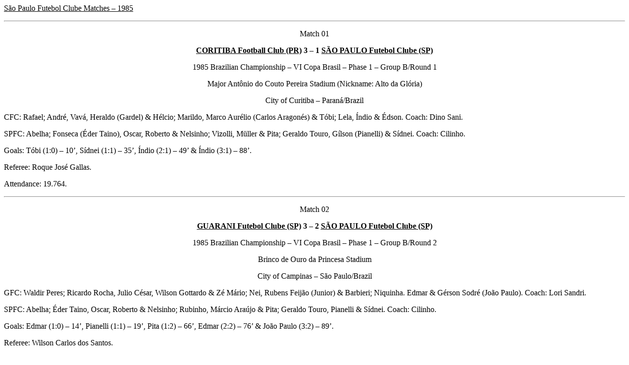

--- FILE ---
content_type: text/html
request_url: https://www.rsssfbrasil.com/miscellaneous/spfc1985.htm
body_size: 143441
content:
<html>
 <head>
 <!-- Google tag (gtag.js) -->
 <script async src=https://www.googletagmanager.com/gtag/js?id=G-CJ13ZX0B0P></script>
 <script>
   window.dataLayer = window.dataLayer || [];
   function gtag(){dataLayer.push(arguments);}
   gtag(js, new Date());
   gtag(config, G-CJ13ZX0B0P);
 </script>
 </head>
 <title>S�o Paulo Futebol Clube Matches � 1985</title>
 <body>
 <u><span>S�o
 Paulo Futebol Clube Matches � 1985</span></u></h2>
 <p class=MsoNormal style=background:white><span></span></p>
 <span>
 <hr>
 </span>
 <p class=MsoNormal style=background:white><span></span></p>
 <p class=MsoNormal align=center style=text-align:center;background:white><span>Match 01 
 <p class=MsoNormal align=center style=text-align:center;background:white><b><u><span>CORITIBA Football Club (PR)</span></u></b><b><span> </span></b><b><span>3</span></b><b><span> � </span></b><b><span>1</span></b><b><span> <u>S�O PAULO Futebol Clube (SP)</u></span></b></p>
 <p class=MsoNormal align=center style=text-align:center;background:white><span>1985 Brazilian Championship � VI Copa Brasil � Phase 1
 � Group B/Round 1</span></p>
 <p class=MsoNormal align=center style=text-align:center;background:white><span>Major
 Ant�nio do Couto Pereira Stadium (Nickname: Alto da Gl�ria)</span></p>
 <p class=MsoNormal align=center style=text-align:center;background:white><span>City of
 Curitiba � Paran�/Brazil</span></p>
 <p class=MsoNormal style=text-align:justify;background:white><span></span></p>
 <p class=MsoNormal style=text-align:justify;background:white><span>CFC:
 Rafael; Andr�, Vav�, Heraldo (Gardel) &amp; H�lcio; Marildo, Marco Aur�lio
 (Carlos Aragon�s) &amp; T�bi; Lela, �ndio &amp; �dson. Coach: Dino Sani.</span></p>
 <p class=MsoNormal style=text-align:justify;background:white><span></span></p>
 <p class=MsoNormal style=text-align:justify;background:white><span>SPFC:
 Abelha; Fonseca (�der Taino), Oscar, Roberto &amp; Nelsinho; Vizolli, M�ller
 &amp; Pita; Geraldo Touro, G�lson (Pianelli) &amp; S�dnei. Coach: Cilinho.</span></p>
 <p class=MsoNormal style=text-align:justify;background:white><span></span></p>
 <p class=MsoNormal style=text-align:justify;background:white><span>Goals:
 T�bi (1:0) � 10�, S�dnei (1:1) � 35�, �ndio (2:1) � 49� &amp; �ndio (3:1) �
 88�.</span></p>
 <p class=MsoNormal style=text-align:justify;background:white><span></span></p>
 <p class=MsoNormal style=text-align:justify;background:white><span>Referee:
 Roque Jos� Gallas.</span></p>
 <p class=MsoNormal style=text-align:justify;background:white><span></span></p>
 <p class=MsoNormal style=text-align:justify;background:white><span>Attendance:
 19.764.</span></p>
 <p class=MsoNormal style=text-align:justify;background:white><span></span></p>
 <span>
 <hr>
 </span>
 <p class=MsoNormal style=text-align:justify;background:white><span></span></p>
 <p class=MsoNormal align=center style=text-align:center;background:white><span>Match 02
 <p class=MsoNormal align=center style=text-align:center;background:white><b><u><span>GUARANI Futebol Clube (SP)</span></u></b><b><span> </span></b><b><span>3</span></b><b><span> � </span></b><b><span>2</span></b><b><span> <u>S�O PAULO Futebol Clube (SP)</u></span></b></p>
 <p class=MsoNormal align=center style=text-align:center;background:white><span>1985 Brazilian Championship � VI Copa Brasil � Phase 1
 � Group B/Round 2</span></p>
 <p class=MsoNormal align=center style=text-align:center;background:white><span>Brinco
 de Ouro da Princesa Stadium</span></p>
 <p class=MsoNormal align=center style=text-align:center;background:white><span>City of
 Campinas � S�o Paulo/Brazil</span></p>
 <p class=MsoNormal style=text-align:justify;background:white><span></span></p>
 <p class=MsoNormal style=text-align:justify;background:white><span>GFC:
 Waldir Peres; Ricardo Rocha, Julio C�sar, Wilson Gottardo &amp; Z� M�rio; Nei,
 Rubens Feij�o (Junior) &amp; Barbieri; Niquinha. Edmar &amp; G�rson Sodr� (Jo�o
 Paulo). Coach: Lori Sandri.</span></p>
 <p class=MsoNormal style=text-align:justify;background:white><span></span></p>
 <p class=MsoNormal style=text-align:justify;background:white><span>SPFC:
 Abelha; �der Taino, Oscar, Roberto &amp; Nelsinho; Rubinho, M�rcio Ara�jo &amp;
 Pita; Geraldo Touro, Pianelli &amp; S�dnei. Coach: Cilinho.</span></p>
 <p class=MsoNormal style=text-align:justify;background:white><span></span></p>
 <p class=MsoNormal style=text-align:justify;background:white><span>Goals: Edmar
 (1:0) � 14�, Pianelli (1:1) � 19�, Pita (1:2) � 66�, Edmar (2:2) � 76� &amp;
 Jo�o Paulo (3:2) � 89�.</span></p>
 <p class=MsoNormal style=text-align:justify;background:white><span></span></p>
 <p class=MsoNormal style=text-align:justify;background:white><span>Referee:
 Wilson Carlos dos Santos.</span></p>
 <p class=MsoNormal style=text-align:justify;background:white><span></span></p>
 <p class=MsoNormal style=text-align:justify;background:white><span>Attendance:
 4.356.</span></p>
 <p class=MsoNormal style=text-align:justify;background:white><span></span></p>
 <span>
 <hr>
 </span>
 <p class=MsoNormal style=text-align:justify;background:white><span></span></p>
 <p class=MsoNormal align=center style=text-align:center;background:white><span>Match 03
 <p class=MsoNormal align=center style=text-align:center;background:white><b><u><span>Sociedade Esportiva PALMEIRAS
 (SP)</span></u></b><b><span> </span></b><b><span>2</span></b><b><span> � </span></b><b><span>2</span></b><b><span> <u>S�O
 PAULO Futebol Clube (SP)</u></span></b></p>
 <p class=MsoNormal align=center style=text-align:center;background:white><span>1985 Brazilian Championship � VI Copa Brasil � Phase 1
 � Group B/Round 3</span></p>
 <p class=MsoNormal align=center style=text-align:center;background:white><span>C�cero
 Pompeu de Toledo Stadium (Nickname: Morumbi)</span></p>
 <p class=MsoNormal align=center style=text-align:center;background:white><span>City of
 S�o Paulo � S�o Paulo/Brazil</span></p>
 <p class=MsoNormal style=text-align:justify;background:white><span></span></p>
 <p class=MsoNormal style=text-align:justify;background:white><span>SEP:
 Le�o; Ditinho, M�rcio, Vagner &amp; Paulo Roberto; Rocha, Carlos Alberto Borges
 (Barbosa) &amp; Mendon�a; Gilcimar, Jorginho &amp; H�lio. Coach: Fedato.</span></p>
 <p class=MsoNormal style=text-align:justify;background:white><span></span></p>
 <p class=MsoNormal style=text-align:justify;background:white><span>SPFC:
 Abelha; �der Taino, Oscar, Roberto &amp; Nelsinho; M�rcio Ara�jo, Pianelli
 &amp; Pita; Geraldo Touro, Careca &amp; S�dnei. Coach: Cilinho.</span></p>
 <p class=MsoNormal style=text-align:justify;background:white><span></span></p>
 <p class=MsoNormal style=text-align:justify;background:white><span>Goals:
 Pita (0:1) � 15�, M�rcio (1:1) � 60�, �der Taino (1:2) � 64� &amp; Barbosa
 (2:2) � 67�.</span></p>
 <p class=MsoNormal style=text-align:justify;background:white><span></span></p>
 <p class=MsoNormal style=text-align:justify;background:white><span>Referee:
 Dulc�dio Wanderley Boschilla.</span></p>
 <p class=MsoNormal style=text-align:justify;background:white><span></span></p>
 <p class=MsoNormal style=text-align:justify;background:white><span>Attendance:
 17.732.</span></p>
 <p class=MsoNormal style=text-align:justify;background:white><span></span></p>
 <span>
 <hr>
 </span>
 <p class=MsoNormal style=text-align:justify;background:white><span></span></p>
 <p class=MsoNormal align=center style=text-align:center;background:white><span>Match 04
 <p class=MsoNormal align=center style=text-align:center;background:white><b><u><span>S�O PAULO Futebol Clube (SP)</span></u></b><b><span> </span></b><b><span>3</span></b><b><span> � </span></b><b><span>1</span></b><b><span> <u>BOTAFOGO de Futebol e Regatas (RJ)</u></span></b></p>
 <p class=MsoNormal align=center style=text-align:center;background:white><span>1985 Brazilian Championship � VI Copa Brasil � Phase 1
 � Group B/Round 4</span></p>
 <p class=MsoNormal align=center style=text-align:center;background:white><span>C�cero
 Pompeu de Toledo Stadium (Nickname: Morumbi)</span></p>
 <p class=MsoNormal align=center style=text-align:center;background:white><span>City of
 S�o Paulo � S�o Paulo/Brazil</span></p>
 <p class=MsoNormal style=text-align:justify;background:white><span></span></p>
 <p class=MsoNormal style=text-align:justify;background:white><span>SPFC:
 Abelha; �der Taino, Oscar, Roberto &amp; Nelsinho; M�rcio Ara�jo (Vizolli),
 Pianelli (Rubinho) &amp; Pita; Geraldo Touro, Careca &amp; Newton. Coach:
 Cilinho.</span></p>
 <p class=MsoNormal style=text-align:justify;background:white><span></span></p>
 <p class=MsoNormal style=text-align:justify;background:white><span>BFR:
 Lu�s Carlos; Josimar, Marinho, Leiz &amp; Gilberto; Ademir (Ant�nio Carlos),
 Alem�o &amp; Renato; Helinho, Baltazar &amp; Berg. Coach: Jorge Vieira.</span></p>
 <p class=MsoNormal style=text-align:justify;background:white><span></span></p>
 <p class=MsoNormal style=text-align:justify;background:white><span>Goals:
 Geraldo Touro (1:0) � 42�, Newton (2:0) � 56�, Careca (3:0) � 81� &amp; Renato
 (3:1) � 82�.</span></p>
 <p class=MsoNormal style=text-align:justify;background:white><span></span></p>
 <p class=MsoNormal style=text-align:justify;background:white><span>Referee:
 Jos� Roberto Ramiz Wright.</span></p>
 <p class=MsoNormal style=text-align:justify;background:white><span></span></p>
 <p class=MsoNormal style=text-align:justify;background:white><span>Attendance:
 5.217.</span></p>
 <p class=MsoNormal style=text-align:justify;background:white><span></span></p>
 <span>
 <hr>
 </span>
 <p class=MsoNormal style=text-align:justify;background:white><span></span></p>
 <p class=MsoNormal align=center style=text-align:center;background:white><span>Match 05
 <p class=MsoNormal align=center style=text-align:center;background:white><b><u><span>Clube ATL�TICO MINEIRO (MG)</span></u></b><b><span> </span></b><b><span>4</span></b><b><span> � </span></b><b><span>2</span></b><b><span> <u>S�O PAULO Futebol Clube (SP)</u></span></b></p>
 <p class=MsoNormal align=center style=text-align:center;background:white><span>1985 Brazilian Championship � VI Copa Brasil � Phase 1
 � Group B/Round 5</span></p>
 <p class=MsoNormal align=center style=text-align:center;background:white><span>Governador
 Magalh�es Pinto Stadium (Nickname: Mineir�o)</span></p>
 <p class=MsoNormal align=center style=text-align:center;background:white><span>City of
 Belo Horizonte � Minas Gerais/Brazil</span></p>
 <p class=MsoNormal style=text-align:justify;background:white><span></span></p>
 <p class=MsoNormal style=text-align:justify;background:white><span>CAM:
 Jo�o Leite; Nelinho, Walter Olivera, Luizinho &amp; Jo�o Lu�s; Heleno, Paulo
 Isidoro &amp; Everton (V�tor Capucho); Sergio Ara�jo (Elzo), Reinaldo &amp;
 �der. Coach: Proc�pio Cardoso.</span></p>
 <p class=MsoNormal style=text-align:justify;background:white><span><br>
 SPFC: Abelha; �der Taino, Oscar, Roberto &amp; Nelsinho; M�rcio Ara�jo,
 Pianelli (Rubinho) &amp; Pita; Geraldo Touro (Newton), Careca &amp; S�dnei.
 Coach: Cilinho.</span></p>
 <p class=MsoNormal style=text-align:justify;background:white><span><br>
 Goals: M�rcio Ara�jo (0:1) � 06�, Nelinho (1:1) � 59�, Careca (1:2) � 65�, Walter
 Olivera (2:2) � 69�, Sergio Ara�jo (3:2) � 70� &amp; �der (4:2) � 82�.</span></p>
 <p class=MsoNormal style=text-align:justify;background:white><span></span></p>
 <p class=MsoNormal style=text-align:justify;background:white><span>Referee:
 Arnaldo David Cezar Coelho.</span></p>
 <p class=MsoNormal style=text-align:justify;background:white><span></span></p>
 <p class=MsoNormal style=text-align:justify;background:white><span>Attendance:
 20.888.</span></p>
 <p class=MsoNormal style=text-align:justify;background:white><span></span></p>
 <span>
 <hr>
 </span>
 <p class=MsoNormal style=text-align:justify;background:white><span></span></p>
 <p class=MsoNormal align=center style=text-align:center;background:white><span>Match 06 
 <p class=MsoNormal align=center style=text-align:center;background:white><b><u><span>S�O
 PAULO Futebol Clube (SP)</span></u></b><b><span> </span></b><b><span>0</span></b><b><span> � </span></b><b><span>2</span></b><b><span> <u>Sport Club CORINTHIANS Paulista (SP)</u></span></b></p>
 <p class=MsoNormal align=center style=text-align:center;background:white><span>1985 Brazilian Championship � VI Copa Brasil � Phase 1
 � Group B/Round 6</span></p>
 <p class=MsoNormal align=center style=text-align:center;background:white><span>C�cero
 Pompeu de Toledo Stadium (Nickname: Morumbi)</span></p>
 <p class=MsoNormal align=center style=text-align:center;background:white><span>City of
 S�o Paulo � S�o Paulo/Brazil</span></p>
 <p class=MsoNormal style=text-align:justify;background:white><span></span></p>
 <p class=MsoNormal style=text-align:justify;background:white><span>SPFC:
 Barbirotto; �der Taino, Oscar, Fonseca &amp; Nelsinho; Rubinho, Pianelli
 (M�ller) &amp; Pita; Geraldo Touro, Careca &amp; S�dnei (Newton). Coach:
 Cilinho.</span></p>
 <p class=MsoNormal style=text-align:justify;background:white><span></span></p>
 <p class=MsoNormal style=text-align:justify;background:white><span>SCCP:
 Carlos; �dson Boaro, Juninho, Hugo de Le�n &amp; Wladimir; Dunga, Casagrande
 &amp; Zenon (Eduardo Amorim); Biro-Biro, Serginho &amp; Jo�o Paulo (Paulo
 C�sar). Coach: Carlos Alberto Torres.</span></p>
 <p class=MsoNormal style=text-align:justify;background:white><span></span></p>
 <p class=MsoNormal style=text-align:justify;background:white><span>Goals:
 Jo�o Paulo (0:1) � 14� &amp; Serginho (1:1) � 34�.</span></p>
 <p class=MsoNormal style=text-align:justify;background:white><span></span></p>
 <p class=MsoNormal style=text-align:justify;background:white><span>Referee:
 Romualdo Arppi Filho.</span></p>
 <p class=MsoNormal style=text-align:justify;background:white><span></span></p>
 <p class=MsoNormal style=text-align:justify;background:white><span>Attendance:
 16.522.</span></p>
 <p class=MsoNormal style=text-align:justify;background:white><span></span></p>
 <span>
 <hr>
 </span>
 <p class=MsoNormal style=text-align:justify;background:white><span></span></p>
 <p class=MsoBodyText align=center style=text-align:center;background:white>Match
 07 
 <p class=MsoBodyText align=center style=text-align:center;background:white><b><u><span>S�O PAULO Futebol Clube (SP)</span></u></b><b><span> </span></b><b><span>2</span></b><b><span> � </span></b><b><span>1</span></b><b><span> <u>FLUMINENSE Football Club (RJ)</u></span></b></p>
 <p class=MsoBodyText align=center style=text-align:center;background:white><span>1985 Brazilian Championship � VI
 Copa Brasil � Phase 1 � Group B/Round 7</span></p>
 <p class=MsoBodyText align=center style=text-align:center;background:white>C�cero
 Pompeu de Toledo Stadium (Nickname: Morumbi)</p>
 <p class=MsoBodyText align=center style=text-align:center;background:white>City
 of S�o Paulo � S�o Paulo/Brazil</p>
 <p class=MsoBodyText style=background:white></p>
 <p class=MsoBodyText style=background:white>SPFC: Barbirotto; �der Taino,
 Oscar, Fonseca &amp; Nelsinho; Vizolli, Rubinho (S�dnei) &amp; Pita; M�ller,
 Careca &amp; Geraldo Touro. Coach: Cilinho.</p>
 <p class=MsoBodyText style=background:white></p>
 <p class=MsoBodyText style=background:white>FFC: Paulo V�tor; Leomir, Du�lio,
 Vica &amp; Branco; Jandir (Luisinho), Carlos Alberto Pintinho &amp; Assis;
 Romerito, Washington &amp; Tato. Coach: Raul Carlesso.</p>
 <p class=MsoBodyText style=background:white></p>
 <p class=MsoBodyText style=background:white>Goals: S�dnei (1:0) � 53�, Pita
 (2:0) � 77� &amp; Assis (2:1) � 87�.</p>
 <p class=MsoBodyText style=background:white></p>
 <p class=MsoBodyText style=background:white>Referee: Gilson Ramos Cordeiro.</p>
 <p class=MsoBodyText style=background:white></p>
 <p class=MsoBodyText style=background:white>Attendance: 8.951.</p>
 <p class=MsoBodyText style=background:white></p>
 <span>
 <hr>
 </span>
 <p class=MsoBodyText style=background:white></p>
 <p class=MsoBodyText align=center style=text-align:center;background:white>Match
 08 
 <p class=MsoBodyText align=center style=text-align:center;background:white><b><u>S�O PAULO Futebol Clube (SP)</u> </b><b><span>2</span> � </b><b><span>1</span> <u>SANTA
 CRUZ Futebol Clube (PE)</u></b></p>
 <p class=MsoBodyText align=center style=text-align:center;background:white><span>1985 Brazilian Championship � VI
 Copa Brasil � Phase 1 � Group B/Round 8</span></p>
 <p class=MsoBodyText align=center style=text-align:center;background:white>C�cero
 Pompeu de Toledo Stadium (Nickname: Morumbi)</p>
 <p class=MsoBodyText align=center style=text-align:center;background:white>City
 of S�o Paulo � S�o Paulo/Brazil</p>
 <p class=MsoBodyText style=background:white></p>
 <p class=MsoBodyText style=background:white>SPFC: Barvirotto; �der Taino,
 Oscar, Fonseca &amp; Nelsinho; Vizolli, M�ller &amp; Pita; Geraldo Touro
 (Newton), Careca &amp; S�dnei. Coach: Cilinho.</p>
 <p class=MsoBodyText style=background:white></p>
 <p class=MsoBodyText style=background:white>SCFC: Birig�i; Cocada. Boni,
 Fernando &amp; Marco Ant�nio; Z� do Carmo, Feitosa (Falc�o) &amp; Hen�gio;
 Marlon, Roberto (Carlos Roberto) &amp; Tola. Coach: Sergio Lopes.</p>
 <p class=MsoBodyText style=background:white></p>
 <p class=MsoBodyText style=background:white>Goals: Careca (1:0) � 04�,
 Roberto (1:1) � 33� &amp; M�ller (2:1) � 60�.</p>
 <p class=MsoBodyText style=background:white></p>
 <p class=MsoBodyText style=background:white>Referee: Valquir Pimentel.</p>
 <p class=MsoBodyText style=background:white></p>
 <p class=MsoBodyText style=background:white>Attendance: 3.696.</p>
 <p class=MsoBodyText style=background:white></p>
 <span>
 <hr>
 </span>
 <p class=MsoBodyText style=background:white></p>
 <p class=MsoBodyText align=center style=text-align:center;background:white><span>Match 09 
 <p class=MsoBodyText align=center style=text-align:center;background:white><b><u>GR�MIO Foot-Ball Porto Alegrense (RS)</u>
 </b><b><span>2</span>
 � </b><b><span>2</span>
 <u>S�O PAULO Futebol Clube (SP)</u></b></p>
 <p class=MsoBodyText align=center style=text-align:center;background:white><span>1985 Brazilian Championship � VI
 Copa Brasil � Phase 1 � Group B/Round 9</span></p>
 <p class=MsoBodyText align=center style=text-align:center;background:white>Ol�mpico
 Monumental Stadium</p>
 <p class=MsoBodyText align=center style=text-align:center;background:white>City
 of Porto Alegre � Rio Grande do Sul/Brazil</p>
 <p class=MsoBodyText style=background:white></p>
 <p class=MsoBodyText style=background:white>GFBPA: Mazar�pi; Ronaldo, Baidek,
 Lu�s Eduardo &amp; Casemiro; China, Luis Fernando (Sergio Peres) &amp;
 Alejandro Sabella; Tarciso, Roberto C�sar &amp; Valdo. Coach: Rubens Minelli.</p>
 <p class=MsoBodyText style=background:white></p>
 <p class=MsoBodyText style=background:white>SPFC: Barbirotto; �der Taino,
 Oscar, Fonseca &amp; Nelsinho; M�rcio Ara�jo, M�ller (Vizolli) &amp; Pita;
 Geraldo Touro (Silas), Careca &amp; S�dnei. Coach: Cilinho.</p>
 <p class=MsoBodyText style=background:white></p>
 <p class=MsoBodyText style=background:white>Goals: Luis Fernando (1:0) � 19�,
 Valdo (2:0) � 53�, Oscar (2:1) � 62� &amp; Vizolli (2:2) � 89�.</p>
 <p class=MsoBodyText style=background:white></p>
 <p class=MsoBodyText style=background:white>Referee: Wilson Carlos dos
 Santos.</p>
 <p class=MsoBodyText style=background:white></p>
 <p class=MsoBodyText style=background:white>Attendance: 19.534.</p>
 <p class=MsoBodyText style=background:white></p>
 <span>
 <hr>
 </span>
 <p class=MsoBodyText style=background:white></p>
 <p class=MsoBodyText align=center style=text-align:center;background:white>Match
 10 
 <p class=MsoBodyText align=center style=text-align:center;background:white><b><u>S�O PAULO Futebol Clube (SP)</u> </b><b><span>1</span> � </b><b><span>0</span> <u>AM�RICA
 Futebol Clube (RJ)</u></b></p>
 <p class=MsoBodyText align=center style=text-align:center;background:white><span>1985 Brazilian Championship � VI
 Copa Brasil � Phase 1 � Group B/Round 10</span></p>
 <p class=MsoBodyText align=center style=text-align:center;background:white>C�cero
 Pompeu de Toledo Stadium (Nickname: Morumbi)</p>
 <p class=MsoBodyText align=center style=text-align:center;background:white>City
 of S�o Paulo � S�o Paulo/Brazil</p>
 <p class=MsoBodyText style=background:white></p>
 <p class=MsoBodyText style=background:white>SPFC: Barbirotto; �der Taino,
 Oscar, Fonseca &amp; Nelsinho; M�rcio Ara�jo, M�ller &amp; Pita; Newton
 (Silas), Careca &amp; S�dnei. Coach: Cilinho.</p>
 <p class=MsoBodyText style=background:white></p>
 <p class=MsoBodyText style=background:white>AFC: Ernani; Chiquito, Ben�,
 Den�lson (Zed�lson) &amp; Paulo C�sar; Serginho, Renato (Cl�o) &amp; Moreno;
 Lucio, Luisinho &amp; Heriberto. Coach: Jair Pereira.</p>
 <p class=MsoBodyText style=background:white></p>
 <p class=MsoBodyText style=background:white>Goal: Careca (1:0) � 09�.</p>
 <p class=MsoBodyText style=background:white></p>
 <p class=MsoBodyText style=background:white>Referee: Carlos Sergio Rosa
 Martins.</p>
 <p class=MsoBodyText style=background:white></p>
 <p class=MsoBodyText style=background:white>Attendance: 4.848.</p>
 <p class=MsoBodyText style=background:white></p>
 <span>
 <hr>
 </span>
 <p class=MsoBodyText style=background:white></p>
 <p class=MsoBodyText align=center style=text-align:center;background:white><span>Match 11 
 <p class=MsoBodyText align=center style=text-align:center;background:white><b><u><span>S�O PAULO Futebol Clube (SP)</span></u></b><b><span> </span></b><b><span>0</span></b><b><span> � </span></b><b><span>1</span></b><b><span> <u>CORITIBA Football Club (PR)</u></span></b></p>
 <p class=MsoBodyText align=center style=text-align:center;background:white><span>1985 Brazilian Championship � VI
 Copa Brasil � Phase 1 � Group B/Round 11</span></p>
 <p class=MsoBodyText align=center style=text-align:center;background:white>C�cero
 Pompeu de Toledo Stadium (Nickname: Morumbi)</p>
 <p class=MsoBodyText align=center style=text-align:center;background:white>City
 of S�o Paulo � S�o Paulo/Brazil</p>
 <p class=MsoBodyText style=background:white></p>
 <p class=MsoBodyText style=background:white>SPFC: Barbirotto; �der Taino,
 Oscar, Fonseca &amp; Nelsinho; M�rcio Ara�jo, M�ller &amp; Pita; Newton
 (Geraldo Touro), Careca &amp; S�dnei. Coach: Cilinho.</p>
 <p class=MsoBodyText style=background:white></p>
 <p class=MsoBodyText style=background:white>CFC: Rafael; Z� Carlos, Vav�,
 Heraldo &amp; Dida; Almir, Marildo &amp; T�bi; Gil, Lela &amp; �dson
 (Paulinho). Coach: �nio Andrade.</p>
 <p class=MsoBodyText style=background:white><br>
 Goal: Heraldo (0:1) � 68�.</p>
 <p class=MsoBodyText style=background:white></p>
 <p class=MsoBodyText style=background:white>Referee: Manuel Serapi�o Filho.</p>
 <p class=MsoBodyText style=background:white></p>
 <p class=MsoBodyText style=background:white>Attendance: 10.958.</p>
 <p class=MsoBodyText style=background:white></p>
 <span>
 <hr>
 </span>
 <p class=MsoBodyText style=background:white></p>
 <p class=MsoBodyText align=center style=text-align:center;background:white>Match
 12 
 <p class=MsoBodyText align=center style=text-align:center;background:white><b><u>S�O PAULO Futebol Clube (SP)</u> </b><b><span>3</span> � </b><b><span>3</span> <u>GUARANI
 Futebol Clube (SP)</u></b></p>
 <p class=MsoBodyText align=center style=text-align:center;background:white><span>1985 Brazilian Championship � VI
 Copa Brasil � Phase 1 � Group B/Round 12</span></p>
 <p class=MsoBodyText align=center style=text-align:center;background:white>C�cero
 Pompeu de Toledo Stadium (Nickname: Morumbi)</p>
 <p class=MsoBodyText align=center style=text-align:center;background:white>City
 of S�o Paulo � S�o Paulo/Brazil</p>
 <p class=MsoBodyText style=background:white></p>
 <p class=MsoBodyText style=background:white>SPFC: Barbirotto; �der Taino,
 Oscar, Fonseca &amp; Nelsinho; M�rcio Ara�jo, Silas (Vizolli) &amp; Pita;
 M�ller, Careca &amp; S�dnei. Coach: Cilinho.</p>
 <p class=MsoBodyText style=background:white></p>
 <p class=MsoBodyText style=background:white>GFC: Waldir Peres; Ricardo Rocha,
 Julio C�sar, Wilson Gottardo &amp; Z� M�rio; Nei, Barbieri &amp; Neto; Niquinha
 (Chiquinho), Edmar (Jo�o Paulo) &amp; G�rson Sodr�. Coach: Lori Sandri.</p>
 <p class=MsoBodyText style=background:white></p>
 <p class=MsoBodyText style=background:white>Goals: Edmar (0:1) � 03�, Careca
 (1:1) � 10�, Careca (2:1) � 16�, Julio C�sar (2:2) � 35�, M�ller (3:2) � 67�
 &amp; Neto (3:3) � 87�.</p>
 <p class=MsoBodyText style=background:white></p>
 <p class=MsoBodyText style=background:white>Referee: Roberto Nunes Morgado.</p>
 <p class=MsoBodyText style=background:white></p>
 <p class=MsoBodyText style=background:white>Attendance: 5.771.</p>
 <p class=MsoBodyText style=background:white></p>
 <span>
 <hr>
 </span>
 <p class=MsoBodyText style=background:white></p>
 <p class=MsoBodyText align=center style=text-align:center;background:white>Match
 13 
 <p class=MsoBodyText align=center style=text-align:center;background:white><b><u>S�O PAULO Futebol Clube (SP)</u> </b><b><span>4</span> � </b><b><span>4</span> <u>Sociedade
 Esportiva PALMEIRAS (SP)</u></b></p>
 <p class=MsoBodyText align=center style=text-align:center;background:white><span>1985 Brazilian Championship � VI
 Copa Brasil � Phase 1 � Group B/Round 13</span></p>
 <p class=MsoBodyText align=center style=text-align:center;background:white>Municipal
 Paulo Machado de Carvalho Stadium (Nickname: Pacaembu)</p>
 <p class=MsoBodyText align=center style=text-align:center;background:white>City
 of S�o Paulo � S�o Paulo/Brazil</p>
 <p class=MsoBodyText style=background:white></p>
 <p class=MsoBodyText style=background:white>SPFC: Barbirotto; �der Taino,
 Oscar, Fonseca &amp; Nelsinho; M�rcio Ara�jo, Silas (Vizolli) &amp; Pita;
 M�ller, Careca &amp; S�dnei. Coach: Cilinho.</p>
 <p class=MsoBodyText style=background:white></p>
 <p class=MsoBodyText style=background:white>SEP: Le�o; Ditinho, Maxwell,
 Vagner &amp; Paulo Roberto; Rocha, Paulinho (Gilcimar) &amp; Mendon�a; Barbosa,
 Reinaldo Xavier (H�lio) &amp; Jorginho. Coach: M�rio Travaglini.</p>
 <p class=MsoBodyText style=background:white></p>
 <p class=MsoBodyText style=background:white>Goals: Pita (1:0) � 11�, Jorginho
 (1:1) � 40�, M�ller (2:1) � 45�, Careca (3:1) � 48�, Mendon�a (3:2) � 62�,
 Mendon�a (3:3) � 65�, Oscar (4:3) � 73� &amp; Ditinho (4:4) � 90�.</p>
 <p class=MsoBodyText style=background:white></p>
 <p class=MsoBodyText style=background:white>Referee: Lu�s Carlos Antunes.</p>
 <p class=MsoBodyText style=background:white></p>
 <p class=MsoBodyText style=background:white>Attendance: 22.103.</p>
 <p class=MsoBodyText style=background:white></p>
 <span>
 <hr>
 </span>
 <p class=MsoBodyText style=background:white></p>
 <p class=MsoBodyText align=center style=text-align:center;background:white>Match
 14 
 <p class=MsoBodyText align=center style=text-align:center;background:white><b><u>BOTAFOGO de Futebol e Regatas (RJ)</u> </b><b><span>3</span> � </b><b><span>1</span> <u>S�O
 PAULO Futebol Clube (SP)</u></b></p>
 <p class=MsoBodyText align=center style=text-align:center;background:white><span>1985 Brazilian Championship � VI
 Copa Brasil � Phase 1 � Group B/Round 14</span></p>
 <p class=MsoBodyText align=center style=text-align:center;background:white>Jornalista
 M�rio Filho Stadium (Nickname: Maracan�)</p>
 <p class=MsoBodyText align=center style=text-align:center;background:white>City
 of Rio de Janeiro � Rio de Janeiro/Brazil</p>
 <p class=MsoBodyText style=background:white></p>
 <p class=MsoBodyText style=background:white>BFR: Lu�s Carlos; Gilberto, Cristiano,
 Bras�lia &amp; Rufino; Ademir, Alem�o &amp; El�i; Helinho, Renato (Baltazar)
 &amp; Berg (Ant�nio Carlos). Coach: Abel Braga.</p>
 <p class=MsoBodyText style=background:white></p>
 <p class=MsoBodyText style=background:white>SPFC: Tonho; �der Taino, Oscar,
 Roberto &amp; Nelsinho; M�rcio Ara�jo, Silas (Geraldo Touro) &amp; Pita;
 M�ller, Careca &amp; S�dnei (Vizolli). Coach: Cilinho.</p>
 <p class=MsoBodyText style=background:white></p>
 <p class=MsoBodyText style=background:white>Goals: Helinho (1:0) � 18�,
 Helinho (2:0) � 34�, Careca (2:1) � 39� &amp; El�i (3:1) � 65�.</p>
 <p class=MsoBodyText style=background:white></p>
 <p class=MsoBodyText style=background:white>Referee: Carlos Sergio Rosa
 Martins.</p>
 <p class=MsoBodyText style=background:white></p>
 <p class=MsoBodyText style=background:white>Attendance: 16.643.</p>
 <p class=MsoBodyText style=background:white></p>
 <span>
 <hr>
 </span>
 <p class=MsoBodyText style=background:white></p>
 <p class=MsoBodyText align=center style=text-align:center;background:white>Match
 15 
 <p class=MsoBodyText align=center style=text-align:center;background:white><b><u>S�O PAULO Futebol Clube (SP)</u> </b><b><span>1</span> � </b><b><span>1</span> <u>Clube
 ATL�TICO MINEIRO (MG)</u></b></p>
 <p class=MsoBodyText align=center style=text-align:center;background:white><span>1985 Brazilian Championship � VI
 Copa Brasil � Phase 1 � Group B/Round 15</span></p>
 <p class=MsoBodyText align=center style=text-align:center;background:white>Municipal
 Paulo Machado de Carvalho Stadium (Nickname: Pacaembu)</p>
 <p class=MsoBodyText align=center style=text-align:center;background:white>City
 of S�o Paulo � S�o Paulo/Brazil</p>
 <p class=MsoBodyText style=background:white></p>
 <p class=MsoBodyText style=background:white>SPFC: Tonho; �der Taino, Oscar,
 M�rcio Ara�jo &amp; Nelsinho; Vizolli, Silas &amp; Pita; M�ller (Geraldo
 Touro), Pianelli &amp; S�dnei. Coach: Cilinho.</p>
 <p class=MsoBodyText style=background:white></p>
 <p class=MsoBodyText style=background:white>CAM: Jo�o Leite; Nelinho, Walter
 Olivera, Luizinho &amp; Jo�o Lu�s; Elzo, Paulo Isidoro &amp; Vitor Capucho;
 Sergio Ara�jo (Toninho), Alisson &amp; Edvaldo. Coach: Proc�pio Cardoso.</p>
 <p class=MsoBodyText style=background:white></p>
 <p class=MsoBodyText style=background:white>Goals: Silas (1:0) � 20� &amp; Nelinho
 (1:1) � 31�.</p>
 <p class=MsoBodyText style=background:white></p>
 <p class=MsoBodyText style=background:white>Referee: Tito Rodrigues.</p>
 <p class=MsoBodyText style=background:white></p>
 <p class=MsoBodyText style=background:white>Attendance: 17.695.</p>
 <p class=MsoBodyText style=background:white></p>
 <span>
 <hr>
 </span>
 <p class=MsoBodyText style=background:white></p>
 <p class=MsoBodyText align=center style=text-align:center;background:white><span>Match 16 
 <p class=MsoBodyText align=center style=text-align:center;background:white><b><u><span>Sport Club CORINTHIANS Paulista (SP)</span></u></b><b><span> </span></b><b><span>1</span></b><b><span> � </span></b><b><span>2</span></b><b><span> <u>S�O PAULO Futebol Clube (SP)</u></span></b></p>
 <p class=MsoBodyText align=center style=text-align:center;background:white><span>1985 Brazilian Championship � VI
 Copa Brasil � Phase 1 � Group B/Round 16</span></p>
 <p class=MsoBodyText align=center style=text-align:center;background:white>Municipal
 Paulo Machado de Carvalho Stadium (Nickname: Pacaembu)</p>
 <p class=MsoBodyText align=center style=text-align:center;background:white>City
 of S�o Paulo � S�o Paulo/Brazil</p>
 <p class=MsoBodyText style=background:white></p>
 <p class=MsoBodyText style=background:white>SCCP: Carlos; �dson Boaro,
 Juninho, Hugo de Le�n &amp; Wladimir; Biro-Biro, Paulo &amp; Zenon (Wagner
 Bas�lio); Eduardo Amorim (Paulo C�sar), Dic�o &amp; Jo�o Paulo. Coach: Carlos Alberto
 Torres.</p>
 <p class=MsoBodyText style=background:white></p>
 <p class=MsoBodyText style=background:white>SPFC: Tonho; �der Taino, Oscar,
 M�rcio Ara�jo &amp; Nelsinho; Vizolli, Silas (Rubinho) &amp; Pita; M�ller,
 Careca &amp; S�dnei. Coach: Cilinho.</p>
 <p class=MsoBodyText style=background:white></p>
 <p class=MsoBodyText style=background:white>Goals: M�ller (0:1) � 40�, Jo�o
 Paulo (1:1) � 78� &amp; Oscar (1:2) � 90�.</p>
 <p class=MsoBodyText style=background:white></p>
 <p class=MsoBodyText style=background:white>Referee: Jos� de Assis Arag�o.</p>
 <p class=MsoBodyText style=background:white></p>
 <p class=MsoBodyText style=background:white>Attendance: 28.822.</p>
 <p class=MsoBodyText style=background:white></p>
 <span>
 <hr>
 </span>
 <p class=MsoBodyText style=background:white></p>
 <p class=MsoBodyText align=center style=text-align:center;background:white><span>Match 17 
 <p class=MsoBodyText align=center style=text-align:center;background:white><b><u>FLUMINENSE Football Club (RJ)</u> </b><b><span>1</span> � </b><b><span>2</span> <u>S�O
 PAULO Futebol Clube (SP)</u></b></p>
 <p class=MsoBodyText align=center style=text-align:center;background:white><span>1985 Brazilian Championship � VI
 Copa Brasil � Phase 1 � Group B/Round 17</span></p>
 <p class=MsoBodyText align=center style=text-align:center;background:white>Jornalista
 M�rio Filho Stadium (Nickname: Maracan�)</p>
 <p class=MsoBodyText align=center style=text-align:center;background:white>City
 of Rio de Janeiro � Rio de Janeiro/Brazil</p>
 <p class=MsoBodyText style=background:white></p>
 <p class=MsoBodyText style=background:white>FFC: Paulo V�tor (Ricardo Lopes);
 Get�lio, Du�lio, �dson &amp; Branco; Leomir, Delei &amp; Ren�; Wilsinho
 (Washington), Assis &amp; Tato. Coach: Roberto Pinto.</p>
 <p class=MsoBodyText style=background:white></p>
 <p class=MsoBodyText style=background:white>SPFC: Tonho; �der Taino, Oscar,
 Fonseca &amp; Nelsinho; Rubinho, Silas (Newton) &amp; Pita; M�ller, Careca
 &amp; S�dnei. Coach: Cilinho.</p>
 <p class=MsoBodyText style=background:white></p>
 <p class=MsoBodyText style=background:white><span>Goals: Ren� (1:0) � 15�, Newton (1:1) � 59�
 &amp; S�dnei (1:2) � 67�.</span></p>
 <p class=MsoBodyText style=background:white><span></span></p>
 <p class=MsoBodyText style=background:white><span>Red Card: M�ller (84�).</span></p>
 <p class=MsoBodyText style=background:white><span></span></p>
 <p class=MsoBodyText style=background:white>Referee: Roque Jos� Gallas.</p>
 <p class=MsoBodyText style=background:white></p>
 <p class=MsoBodyText style=background:white>Attendance: 14.988.</p>
 <p class=MsoBodyText style=background:white></p>
 <span>
 <hr>
 </span>
 <p class=MsoBodyText style=background:white></p>
 <p class=MsoBodyText align=center style=text-align:center;background:white>Match
 18 
 <p class=MsoBodyText align=center style=text-align:center;background:white><b><u>SANTA CRUZ Futebol Clube (PE)</u> </b><b><span>2</span> � </b><b><span>3</span> <u>S�O
 PAULO Futebol Clube (SP)</u></b></p>
 <p class=MsoBodyText align=center style=text-align:center;background:white><span>1985 Brazilian Championship � VI
 Copa Brasil � Phase 1 � Group B/Round 18</span></p>
 <p class=MsoBodyText align=center style=text-align:center;background:white>Jos�
 do Rego Maciel Stadium (Nickname: Colosso do Arruda, Arrud�o)</p>
 <p class=MsoBodyText align=center style=text-align:center;background:white>City
 of Recife � Pernambuco/Brazil</p>
 <p class=MsoBodyText style=background:white></p>
 <p class=MsoBodyText style=background:white>SCFC: Birig�i; Jo�o Carlos,
 Elen�lson (Boni), �dson Fuquim &amp; Marco Ant�nio; Z� do Carmo, Carlos Roberto
 &amp; Hen�gio; Marlon, Roberto &amp; Tola (Gabriel). Coach: Sergio Lopes.</p>
 <p class=MsoBodyText style=background:white></p>
 <p class=MsoBodyText style=background:white>SPFC: Tonho; �der Taino, Oscar,
 M�rcio Ara�jo &amp; Nelsinho; Vizolli, Silas (Agnaldo) &amp; Pita; Newton
 (Rubinho), Careca &amp; S�dnei. Coach: Cilinho.</p>
 <p class=MsoBodyText style=background:white></p>
 <p class=MsoBodyText style=background:white>Goals: Careca (0:1) � 06�, Careca
 (0:2) � 19�, Silas (0:3) � 30�, Roberto (1:3) � 51� &amp; Marlon (2:3) � 87�.</p>
 <p class=MsoBodyText style=background:white></p>
 <p class=MsoBodyText style=background:white>Referee: Carlos Sergio Rosa
 Martins.</p>
 <p class=MsoBodyText style=background:white></p>
 <p class=MsoBodyText style=background:white>Attendance: 5.670.</p>
 <p class=MsoBodyText style=background:white></p>
 <span>
 <hr>
 </span>
 <p class=MsoBodyText style=background:white></p>
 <p class=MsoBodyText align=center style=text-align:center;background:white>Match
 19 
 <p class=MsoBodyText align=center style=text-align:center;background:white><b><u>S�O PAULO Futebol Clube (SP)</u> </b><b><span>2</span> � </b><b><span>2</span> <u>GR�MIO
 Foot-Ball Porto Alegrense (RS)</u></b></p>
 <p class=MsoBodyText align=center style=text-align:center;background:white><span>1985 Brazilian Championship � VI
 Copa Brasil � Phase 1 � Group B/Round 19</span></p>
 <p class=MsoBodyText align=center style=text-align:center;background:white>Municipal
 Paulo Machado de Carvalho Stadium (Nickname: Pacaembu)</p>
 <p class=MsoBodyText align=center style=text-align:center;background:white>City
 of S�o Paulo � S�o Paulo/Brazil</p>
 <p class=MsoBodyText style=background:white></p>
 <p class=MsoBodyText style=background:white>SPFC: Tonho; �der Taino, Oscar,
 M�rcio Ara�jo &amp; Nelsinho (Fonseca); Vizolli (Agnaldo), Silas &amp; Pita;
 M�ller, Careca &amp; S�dnei. Coach: Cilinho.</p>
 <p class=MsoBodyText style=background:white></p>
 <p class=MsoBodyText style=background:white>GFBPA: Mazar�pi; Ronaldo, Baidek,
 Lu�s Eduardo &amp; Casemiro; China, Bonamigo &amp; Alejandro Sabella (Luis
 Fernando); Tarciso, Caio (Renato Ga�cho) &amp; Valdo. Coach: Rubens Minelli.</p>
 <p class=MsoBodyText style=background:white></p>
 <p class=MsoBodyText style=background:white>Goals: Bonamigo (0:1) � 07�, Caio
 (0:2) � 16�, Careca (1:2) � 52� &amp; Silas (2:2) � 80�.</p>
 <p class=MsoBodyText style=background:white></p>
 <p class=MsoBodyText style=background:white>Referee: Jos� Roberto Ramiz
 Wright.</p>
 <p class=MsoBodyText style=background:white></p>
 <p class=MsoBodyText style=background:white>Attendance: 28.547.</p>
 <p class=MsoBodyText style=background:white></p>
 <span>
 <hr>
 </span>
 <p class=MsoBodyText style=background:white></p>
 <p class=MsoBodyText align=center style=text-align:center;background:white>Match
 20 
 <p class=MsoBodyText align=center style=text-align:center;background:white><b><u>AM�RICA Futebol Clube (RJ)</u> </b><b><span>2</span> � </b><b><span>1</span> <u>S�O
 PAULO Futebol Clube (SP)</u></b></p>
 <p class=MsoBodyText align=center style=text-align:center;background:white><span>1985 Brazilian Championship � VI
 Copa Brasil � Phase 1 � Group B/Round 20</span></p>
 <p class=MsoBodyText align=center style=text-align:center;background:white>Club
 de Regatas Vasco da Gama Stadium (Nickname: S�o Janu�rio)</p>
 <p class=MsoBodyText align=center style=text-align:center;background:white>City
 of Rio de Janeiro � Rio de Janeiro/Brazil</p>
 <p class=MsoBodyText style=background:white></p>
 <p class=MsoBodyText style=background:white>AFC: Ernani; Polaco, Ben�,
 Den�lson &amp; Paulo C�sar; Serginho, Z� (Lu�s Paulo) &amp; Renato; Maur�cio,
 Luisinho &amp; Kel. Coach: Jair Pereira.</p>
 <p class=MsoBodyText style=background:white></p>
 <p class=MsoBodyText style=background:white>SPFC: Tonho; �der Taino
 (Fonseca), M�rcio Ara�jo, Dar�o Pereyra &amp; Nelsinho; Vizolli, Silas &amp;
 Pita (Newton); M�ller, Careca &amp; S�dnei. Coach: Cilinho.</p>
 <p class=MsoBodyText style=background:white></p>
 <p class=MsoBodyText style=background:white>Goals: Z� (1:0) � 13�, Luisinho
 (2:0) � 31� &amp; Careca (2:1) � 43�.</p>
 <p class=MsoBodyText style=background:white></p>
 <p class=MsoBodyText style=background:white>Referee: Nei Andrade Nunesmaia.</p>
 <p class=MsoBodyText style=background:white></p>
 <p class=MsoBodyText style=background:white>Attendance: 827.</p>
 <p class=MsoBodyText style=background:white></p>
 <span>
 <hr>
 </span>
 <p class=MsoBodyText style=background:white></p>
 <p class=MsoBodyText align=center style=text-align:center;background:white>Match
 21 
 <p class=MsoBodyText align=center style=text-align:center;background:white><b><u>Clube Atl�tico BRAGANTINO (SP)</u> </b><b><span>4</span> � </b><b><span>3</span> <u>S�O
 PAULO Futebol Clube (SP)</u></b></p>
 <p class=MsoBodyText align=center style=text-align:center;background:white><span>1985 National Friendly Match</span></p>
 <p class=MsoBodyText align=center style=text-align:center;background:white><span>Marcelo Stefani Stadium</span></p>
 <p class=MsoBodyText align=center style=text-align:center;background:white>City
 of Bragan�a Paulista � S�o Paulo/Brazil</p>
 <p class=MsoBodyText style=background:white></p>
 <p class=MsoBodyText style=background:white>CAB:</p>
 <p class=MsoBodyText style=background:white></p>
 <p class=MsoBodyText style=background:white>SPFC:</p>
 <p class=MsoBodyText style=background:white></p>
 <p class=MsoBodyText style=background:white>Goals:</p>
 <p class=MsoBodyText style=background:white></p>
 <p class=MsoBodyText style=background:white>Referee:</p>
 <p class=MsoBodyText style=background:white></p>
 <p class=MsoBodyText style=background:white>Attendance:</p>
 <p class=MsoBodyText style=background:white></p>
 <span>
 <hr>
 </span>
 <p class=MsoBodyText style=background:white></p>
 <p class=MsoBodyText align=center style=text-align:center;background:white>Match
 22 
 <p class=MsoBodyText align=center style=text-align:center;background:white><b><u>JACARE� Atl�tico Clube (SP)</u> </b><b><span>0</span> � </b><b><span>4</span> <u>S�O
 PAULO Futebol Clube (SP)</u></b></p>
 <p class=MsoBodyText align=center style=text-align:center;background:white>1985
 National Friendly Match</p>
 <p class=MsoBodyText align=center style=text-align:center;background:white>Ant�nio
 Jo�o Mercadante Stadium</p>
 <p class=MsoBodyText align=center style=text-align:center;background:white>City
 of Jacare� � S�o Paulo/Brazil</p>
 <p class=MsoBodyText style=background:white></p>
 <p class=MsoBodyText style=background:white>JAC:</p>
 <p class=MsoBodyText style=background:white></p>
 <p class=MsoBodyText style=background:white>SPFC:</p>
 <p class=MsoBodyText style=background:white></p>
 <p class=MsoBodyText style=background:white>Goals:</p>
 <p class=MsoBodyText style=background:white></p>
 <p class=MsoBodyText style=background:white>Referee:</p>
 <p class=MsoBodyText style=background:white></p>
 <p class=MsoBodyText style=background:white>Attendance:</p>
 <p class=MsoBodyText style=background:white></p>
 <span>
 <hr>
 </span>
 <p class=MsoBodyText style=background:white></p>
 <p class=MsoBodyText align=center style=text-align:center;background:white>Match
 23 
 <p class=MsoBodyText align=center style=text-align:center;background:white><b><u>CAF� (PR)</u> </b><b><span>0</span> � </b><b><span>0</span> <u>S�O PAULO Futebol Clube (SP)</u></b></p>
 <p class=MsoBodyText align=center style=text-align:center;background:white><span>1985 National Friendly Match</span></p>
 <p class=MsoBodyText align=center style=text-align:center;background:white>Municipal
 Jacy Scaff Stadium (Nickname: do Caf�)</p>
 <p class=MsoBodyText align=center style=text-align:center;background:white><span>City of Londrina � Paran�/Brazil</span></p>
 <p class=MsoBodyText style=background:white><span></span></p>
 <p class=MsoBodyText style=background:white><span>C:</span></p>
 <p class=MsoBodyText style=background:white><span></span></p>
 <p class=MsoBodyText style=background:white><span>SPFC:</span></p>
 <p class=MsoBodyText style=background:white><span></span></p>
 <p class=MsoBodyText style=background:white><span>Referee:</span></p>
 <p class=MsoBodyText style=background:white><span></span></p>
 <p class=MsoBodyText style=background:white><span>Attendance:</span></p>
 <p class=MsoBodyText style=background:white><span></span></p>
 <span>
 <hr>
 </span>
 <p class=MsoBodyText style=background:white></p>
 <p class=MsoBodyText align=center style=text-align:center;background:white>Match
 24 
 <p class=MsoBodyText align=center style=text-align:center;background:white><b><u>BOTAFOGO Futebol Clube (SP)</u> </b><b><span>1</span> � </b><b><span>1</span> <u>S�O
 PAULO Futebol Clube (SP)</u></b></p>
 <p class=MsoBodyText align=center style=text-align:center;background:white><span>1985 Paulista League Championship �
 Phase 1/Round 1</span></p>
 <p class=MsoBodyText align=center style=text-align:center;background:white>Santa
 Cruz Stadium</p>
 <p class=MsoBodyText align=center style=text-align:center;background:white>City
 of Ribeir�o Preto � S�o Paulo/Brazil</p>
 <p class=MsoBodyText style=background:white></p>
 <p class=MsoBodyText style=background:white>BFC: Celso Cajuru; Pedrinho,
 Edival, Claudinho &amp; Fernando; Pinheirense, Ra� (Marco Ant�nio Boiadeiro)
 &amp; Nildo; Peu, Nelson &amp; Marquinhos (Z� Roberto). Coach: Lori Sandri.</p>
 <p class=MsoBodyText style=background:white></p>
 <p class=MsoBodyText style=background:white>SPFC: Abelha; �der Taino, M�rcio
 Ara�jo, Dar�o Pereyra &amp; Nelsinho; Vizolli (Rubinho), Pianelli &amp; Pita;
 Newton, Agnaldo &amp; S�dnei. Coach: Cilinho.</p>
 <p class=MsoBodyText style=background:white></p>
 <p class=MsoBodyText style=background:white><span>Goals: Nelson (1:0) � 14� &amp; Pianelli (1:1)
 � 71�.</span></p>
 <p class=MsoBodyText style=background:white><span></span></p>
 <p class=MsoBodyText style=background:white><span>Red Cards: Pinheirense (?) &amp; Pita (?).</span></p>
 <p class=MsoBodyText style=background:white><span></span></p>
 <p class=MsoBodyText style=background:white><span>Referee: Lu�s Carlos Antunes.</span></p>
 <p class=MsoBodyText style=background:white><span></span></p>
 <p class=MsoBodyText style=background:white><span>Attendance: 6.463.</span></p>
 <p class=MsoBodyText style=background:white><span></span></p>
 <span>
 <hr>
 </span>
 <p class=MsoBodyText style=background:white></p>
 <p class=MsoBodyText align=center style=text-align:center;background:white>Match
 25 
 <p class=MsoBodyText align=center style=text-align:center;background:white><b><u>PAULISTA Futebol Clube (SP)</u> </b><b><span>2</span> � </b><b><span>1</span> <u>S�O
 PAULO Futebol Clube (SP)</u></b></p>
 <p class=MsoBodyText align=center style=text-align:center;background:white><span>1985 Paulista League Championship �
 Phase 1/Round 2</span></p>
 <p class=MsoBodyText align=center style=text-align:center;background:white>Municipal
 Doutor Jayme Pinheiro Cintra Stadium</p>
 <p class=MsoBodyText align=center style=text-align:center;background:white>City
 of Jundia� � S�o Paulo/Brazil</p>
 <p class=MsoBodyText style=background:white></p>
 <p class=MsoBodyText style=background:white>PFC: Luiz Fernando; M�rio,
 Jo�ozinho, Alexandre &amp; Z� Carlos; G�rson Andreotti, Lima (Gil) &amp;
 Renato; �dson, Ricardo &amp; Nei (Tu�co). Coach: Nicanor de Carvalho.</p>
 <p class=MsoBodyText style=background:white></p>
 <p class=MsoBodyText style=background:white>SPFC: Abelha; �der Taino, M�rcio
 Ara�jo, Dar�o Pereyra &amp; Nelsinho; Rubinho, Pianelli &amp; Richard; Geraldo
 Touro, Agnaldo &amp; S�dnei. Coach: Cilinho.</p>
 <p class=MsoBodyText style=background:white></p>
 <p class=MsoBodyText style=background:white>Goals: Dar�o Pereyra (0:1) � 29�,
 Jo�ozinho (1:1) � 45� &amp; Gil (2:1) � 73�.</p>
 <p class=MsoBodyText style=background:white></p>
 <p class=MsoBodyText style=background:white>Referee: Jos� Lu�s Guidotti.</p>
 <p class=MsoBodyText style=background:white></p>
 <p class=MsoBodyText style=background:white>Attendance: 13.821.</p>
 <p class=MsoBodyText style=background:white></p>
 <span>
 <hr>
 </span>
 <p class=MsoBodyText style=background:white></p>
 <p class=MsoBodyText align=center style=text-align:center;background:white>Match
 26 
 <p class=MsoBodyText align=center style=text-align:center;background:white><b><u>S�O PAULO Futebol Clube (SP)</u> </b><b><span>0</span> � </b><b><span>0</span> <u>Esporte
 Clube SANTO ANDR� (SP)</u></b></p>
 <p class=MsoBodyText align=center style=text-align:center;background:white><span>1985 Paulista League Championship �
 Phase 1/Round 3</span></p>
 <p class=MsoBodyText align=center style=text-align:center;background:white>C�cero
 Pompeu de Toledo Stadium (Nickname: Morumbi)</p>
 <p class=MsoBodyText align=center style=text-align:center;background:white>City
 of S�o Paulo � S�o Paulo/Brazil</p>
 <p class=MsoBodyText style=background:white></p>
 <p class=MsoBodyText style=background:white>SPFC: Abelha; �der Taino (Fonseca),
 M�rcio Ara�jo, Dar�o Pereyra &amp; Nelsinho; Rubinho, Silas &amp; Pita; M�ller,
 Pianelli (Agnaldo) &amp; S�dnei. Coach: Cilinho.</p>
 <p class=MsoBodyText style=background:white></p>
 <p class=MsoBodyText style=background:white>ECSA: Solitinho; Reinaldo
 (Isaac), Rub�o, Marcos &amp; Gilberto; Celso, Arnaldo &amp; Rota; Ataliba,
 Jenildo &amp; M�rcio Fernandes (Jair). Coach: Norberto Lopes.</p>
 <p class=MsoBodyText style=background:white></p>
 <p class=MsoBodyText style=background:white>Referee: Fl�vio de Carvalho.</p>
 <p class=MsoBodyText style=background:white></p>
 <p class=MsoBodyText style=background:white>Attendance: 3.151.</p>
 <p class=MsoBodyText style=background:white></p>
 <span>
 <hr>
 </span>
 <p class=MsoBodyText style=background:white></p>
 <p class=MsoBodyText align=center style=text-align:center;background:white>Match
 27 
 <p class=MsoBodyText align=center style=text-align:center;background:white><b><u>AM�RICA Futebol Clube (SP)</u> </b><b><span>3</span> � </b><b><span>2</span> <u>S�O
 PAULO Futebol Clube (SP)</u></b></p>
 <p class=MsoBodyText align=center style=text-align:center;background:white><span>1985 Paulista League Championship �
 Phase 1/Round 4</span></p>
 <p class=MsoBodyText align=center style=text-align:center;background:white>M�rio
 Alves de Mendon�a Stadium</p>
 <p class=MsoBodyText align=center style=text-align:center;background:white>City
 of S�o Jos� do Rio Preto � S�o Paulo/Brazil</p>
 <p class=MsoBodyText style=background:white></p>
 <p class=MsoBodyText style=background:white>AFC: Val�; Brasinha, Orlando
 Fuma�a, Cardoso &amp; Bab�; Fernando, Catanoce &amp; Toninho (Toninho Macedo); Isael,
 Roberto Bi�nico &amp; Mane. Coach: Urubat�o Calvo Nunes.</p>
 <p class=MsoBodyText style=background:white></p>
 <p class=MsoBodyText style=background:white>SPFC: Abelha; �der Taino, M�rcio
 Ara�jo, Dar�o Pereyra (Fonseca) &amp; Nelsinho; Rubinho, Silas &amp; Renatinho;
 M�ller, Pianelli &amp; Newton. Coach: Cilinho.</p>
 <p class=MsoBodyText style=background:white></p>
 <p class=MsoBodyText style=background:white><span>Goals: Toninho (1:0) � 10�, Toninho (2:0) �
 24�, Pianelli (2:1) � 33�, Man� (3:1) � 56� &amp; Fonseca (3:2) � 85�.</span></p>
 <p class=MsoBodyText style=background:white><span></span></p>
 <p class=MsoBodyText style=background:white>Referee: Ant�nio de P�dua Sales.</p>
 <p class=MsoBodyText style=background:white></p>
 <p class=MsoBodyText style=background:white>Attendance: 5.864.</p>
 <p class=MsoBodyText style=background:white></p>
 <span>
 <hr>
 </span>
 <p class=MsoBodyText style=background:white></p>
 <p class=MsoBodyText align=center style=text-align:center;background:white>Match
 28 
 <p class=MsoBodyText align=center style=text-align:center;background:white><b><u>Associa��o Atl�tica VOTUPORANGUENSE (SP)</u>
 </b><b><span>1</span>
 � </b><b><span>0</span>
 <u>S�O PAULO Futebol Clube (SP)</u></b></p>
 <p class=MsoBodyText align=center style=text-align:center;background:white><span>1985 National Friendly Match</span></p>
 <p class=MsoBodyText align=center style=text-align:center;background:white><span>Municipal Pl�nio Marin Stadium</span></p>
 <p class=MsoBodyText align=center style=text-align:center;background:white>City
 of Votuporanga � S�o Paulo/Brazil</p>
 <p class=MsoBodyText style=background:white></p>
 <p class=MsoBodyText style=background:white>AAV:</p>
 <p class=MsoBodyText style=background:white></p>
 <p class=MsoBodyText style=background:white>SPFC:</p>
 <p class=MsoBodyText style=background:white></p>
 <p class=MsoBodyText style=background:white>Goal:</p>
 <p class=MsoBodyText style=background:white></p>
 <p class=MsoBodyText style=background:white>Referee:<br>
 <br>
 Attendance:</p>
 <p class=MsoBodyText style=background:white></p>
 <span>
 <hr>
 </span>
 <p class=MsoBodyText style=background:white></p>
 <p class=MsoBodyText align=center style=text-align:center;background:white>Match
 29 
 <p class=MsoBodyText align=center style=text-align:center;background:white><b><u>Associa��o PORTUGUESA DE DESPORTOS (SP)</u>
 </b><b><span>0</span>
 � </b><b><span>3</span>
 <u>S�O PAULO Futebol Clube (SP)</u></b></p>
 <p class=MsoBodyText align=center style=text-align:center;background:white><span>1985 Paulista League Championship �
 Phase 1/Round 5</span></p>
 <p class=MsoBodyText align=center style=text-align:center;background:white>Municipal
 Paulo Machado de Carvalho Stadium (Nickname: Pacaembu)</p>
 <p class=MsoBodyText align=center style=text-align:center;background:white>City
 of S�o Paulo � S�o Paulo/Brazil</p>
 <p class=MsoBodyText style=background:white></p>
 <p class=MsoBodyText style=background:white>APD: Serginho; C�sar, Luis
 Pereira, Cl�udio &amp; Luciano; C�lio, Toninho &amp; Edu Marangon (Ernani
 Banana); Toquinho, Jones (Luiz M�ller) &amp; Esquerdinha. Coach: Jair Picerni.</p>
 <p class=MsoBodyText style=background:white></p>
 <p class=MsoBodyText style=background:white>SPFC: Abelha; �der Taino, M�rcio
 Ara�jo, Fonseca &amp; Nelsinho; Rubinho (Rub�n F�rtenbach), Silas &amp; Pita;
 M�ller, Pianelli &amp; Renatinho. Coach: Cilinho.</p>
 <p class=MsoBodyText style=background:white></p>
 <p class=MsoBodyText style=background:white><span>Goals: Pianelli (0:1) � 16�, Pianelli (0:2) �
 61� &amp; M�ller (0:3) � 89�.</span></p>
 <p class=MsoBodyText style=background:white><span></span></p>
 <p class=MsoBodyText style=background:white><span>Referee: Ant�nio Carlos Saraiva.</span></p>
 <p class=MsoBodyText style=background:white><span></span></p>
 <p class=MsoBodyText style=background:white><span>Attendance: 10.393.</span></p>
 <p class=MsoBodyText style=background:white><span></span></p>
 <span>
 <hr>
 </span>
 <p class=MsoBodyText style=background:white></p>
 <p class=MsoBodyText align=center style=text-align:center;background:white>Match
 30 
 <p class=MsoBodyText align=center style=text-align:center;background:white><b><u>Gr�mio Esportivo CATANDUVENSE (SP)</u> </b><b><span>1</span> � </b><b><span>2</span> <u>S�O
 PAULO Futebol Clube (SP)</u></b></p>
 <p class=MsoBodyText align=center style=text-align:center;background:white><span>1985 National Friendly Match</span></p>
 <p class=MsoBodyText align=center style=text-align:center;background:white><span>Silvio Salles Stadium</span></p>
 <p class=MsoBodyText align=center style=text-align:center;background:white>City
 of Catanduva � S�o Paulo/Brazil</p>
 <p class=MsoBodyText style=background:white></p>
 <p class=MsoBodyText style=background:white>GEC:<br>
 <br>
 SPFC:</p>
 <p class=MsoBodyText style=background:white></p>
 <p class=MsoBodyText style=background:white>Goals:</p>
 <p class=MsoBodyText style=background:white></p>
 <p class=MsoBodyText style=background:white>Referee:</p>
 <p class=MsoBodyText style=background:white></p>
 <p class=MsoBodyText style=background:white>Attendance:</p>
 <p class=MsoBodyText style=background:white></p>
 <span>
 <hr>
 </span>
 <p class=MsoBodyText style=background:white></p>
 <p class=MsoBodyText align=center style=text-align:center;background:white>Match
 31 
 <p class=MsoBodyText align=center style=text-align:center;background:white><b><u>FERNAND�POLIS Futebol Clube (SP)</u> </b><b><span>1</span> � </b><b><span>1</span> <u>S�O
 PAULO Futebol Clube (SP)</u></b></p>
 <p class=MsoBodyText align=center style=text-align:center;background:white><span>1985 National Friendly Match</span></p>
 <p class=MsoBodyText align=center style=text-align:center;background:white><span>Municipal Cl�udio Rodante Stadium</span></p>
 <p class=MsoBodyText align=center style=text-align:center;background:white>City
 of Fernand�polis � S�o Paulo/Brazil</p>
 <p class=MsoBodyText style=background:white></p>
 <p class=MsoBodyText style=background:white>FFC:</p>
 <p class=MsoBodyText style=background:white></p>
 <p class=MsoBodyText style=background:white>SPFC:</p>
 <p class=MsoBodyText style=background:white></p>
 <p class=MsoBodyText style=background:white>Goals:</p>
 <p class=MsoBodyText style=background:white></p>
 <p class=MsoBodyText style=background:white>Referee:</p>
 <p class=MsoBodyText style=background:white></p>
 <p class=MsoBodyText style=background:white>Attendance:</p>
 <p class=MsoBodyText style=background:white></p>
 <span>
 <hr>
 </span>
 <p class=MsoBodyText style=background:white></p>
 <p class=MsoBodyText align=center style=text-align:center;background:white>Match
 32 
 <p class=MsoBodyText align=center style=text-align:center;background:white><b><u>Esporte Clube XV de Novembro DE
 PIRACICABA (SP)</u> </b><b><span>1</span> � </b><b><span>0</span> <u>S�O PAULO Futebol Clube (SP)</u></b></p>
 <p class=MsoBodyText align=center style=text-align:center;background:white><span>1985 Paulista League Championship �
 Phase 1/Round 6</span></p>
 <p class=MsoBodyText align=center style=text-align:center;background:white>Municipal
 Bar�o de Serra Negra Stadium</p>
 <p class=MsoBodyText align=center style=text-align:center;background:white>City
 of Piracicaba � S�o Paulo/Brazil</p>
 <p class=MsoBodyText style=background:white></p>
 <p class=MsoBodyText style=background:white>ECXVP: Sidmar; Iju�, A�lton Lu�s,
 Nelson &amp; S�rio; Douglas, Machado &amp; Chic�o; G�rson, Ga�cho &amp; C�ssio
 (Tim). Coach: Carlos Gainete.</p>
 <p class=MsoBodyText style=background:white></p>
 <p class=MsoBodyText style=background:white>SPFC: Abelha; Pintado, M�rcio
 Ara�jo, Fonseca &amp; Nelsinho; Rubinho (Geraldo Touro), Silas &amp; Pita;
 M�ller, Pianelli &amp; Renatinho. Coach: Cilinho.</p>
 <p class=MsoBodyText style=background:white></p>
 <p class=MsoBodyText style=background:white>Goal: Machado (1:0) � 60�.</p>
 <p class=MsoBodyText style=background:white></p>
 <p class=MsoBodyText style=background:white>Referee: Lu�s Carlos Antunes.</p>
 <p class=MsoBodyText style=background:white></p>
 <p class=MsoBodyText style=background:white>Attendance: 5.324.</p>
 <p class=MsoBodyText style=background:white></p>
 <span>
 <hr>
 </span>
 <p class=MsoBodyText style=background:white></p>
 <p class=MsoBodyText align=center style=text-align:center;background:white>Match
 33 
 <p class=MsoBodyText align=center style=text-align:center;background:white><b><u>S�O PAULO Futebol Clube (SP)</u> </b><b><span>2</span> � </b><b><span>1</span> <u>Associa��o
 Atl�tica PONTE PRETA (SP)</u></b></p>
 <p class=MsoBodyText align=center style=text-align:center;background:white><span>1985 Paulista League Championship �
 Phase 1/Round 7</span></p>
 <p class=MsoBodyText align=center style=text-align:center;background:white>Municipal
 Paulo Machado de Carvalho Stadium (Nickname: Pacaembu)</p>
 <p class=MsoBodyText align=center style=text-align:center;background:white>City
 of S�o Paulo � S�o Paulo/Brazil</p>
 <p class=MsoBodyText style=background:white></p>
 <p class=MsoBodyText style=background:white>SPFC: Abelha; Pintado, M�rcio
 Ara�jo, Dar�o Pereyra &amp; Nelsinho; Vizolli, Silas &amp; Pita; M�ller,
 Pianelli &amp; S�dnei. Coach: Cilinho.</p>
 <p class=MsoBodyText style=background:white></p>
 <p class=MsoBodyText style=background:white>AAPP: Sergio; Alfinete, Osmar
 Guarnelli, Valdir &amp; Toninho (Evandro); R�gis, Jorge Mendon�a &amp; M�rcio
 Lu�s; Silvio (Sinval), Chic�o &amp; Mauro. Coach: Carbone.</p>
 <p class=MsoBodyText style=background:white></p>
 <p class=MsoBodyText style=background:white><span>Goals: M�ller (1:0) � 26�, M�ller (2:0) � 85�
 &amp; Chic�o (2:1) � 89�.</span></p>
 <p class=MsoBodyText style=background:white><span></span></p>
 <p class=MsoBodyText style=background:white>Referee: Ant�nio de Paula e
 Silva.</p>
 <p class=MsoBodyText style=background:white></p>
 <p class=MsoBodyText style=background:white>Attendance: 18.098.</p>
 <p class=MsoBodyText style=background:white></p>
 <span>
 <hr>
 </span>
 <p class=MsoBodyText style=background:white></p>
 <p class=MsoBodyText align=center style=text-align:center;background:white>Match
 34 
 <p class=MsoBodyText align=center style=text-align:center;background:white><b><u>S�O PAULO Futebol Clube (SP)</u> </b><b><span>2</span> � </b><b><span>0</span> <u>Esporte
 Clube XV de Novembro DE JA� (SP)</u></b></p>
 <p class=MsoBodyText align=center style=text-align:center;background:white><span>1985 Paulista League Championship �
 Phase 1/Round 8</span></p>
 <p class=MsoBodyText align=center style=text-align:center;background:white>Municipal
 Paulo Machado de Carvalho Stadium (Nickname: Pacaembu)</p>
 <p class=MsoBodyText align=center style=text-align:center;background:white>City
 of S�o Paulo � S�o Paulo/Brazil</p>
 <p class=MsoBodyText style=background:white></p>
 <p class=MsoBodyText style=background:white>SPFC: Abelha; �der Taino, M�rcio
 Ara�jo, Dar�o Pereyra (Fonseca) &amp; Nelsinho; Vizolli, Silas &amp; Pita;
 M�ller, Pianelli &amp; S�dnei. Coach: Cilinho.</p>
 <p class=MsoBodyText style=background:white></p>
 <p class=MsoBodyText style=background:white>ECXVJ: Jair; Nilton, Edivaldo,
 Marcelo &amp; Fel�cio; Dinei (Maur�cio), Wilson Mano &amp; Raimundinho; Z�
 Carlos, Lucio Santar�m (N�vio) &amp; Ant�nio Carlos. Coach: Z� Duarte.</p>
 <p class=MsoBodyText style=background:white></p>
 <p class=MsoBodyText style=background:white><span>Goals: S�dnei (1:0) � 14� &amp; M�ller (2:0) �
 43�.</span></p>
 <p class=MsoBodyText style=background:white><span></span></p>
 <p class=MsoBodyText style=background:white>Referee: Edgar de Lemos Dias.</p>
 <p class=MsoBodyText style=background:white></p>
 <p class=MsoBodyText style=background:white>Attendance: 14.122.</p>
 <p class=MsoBodyText style=background:white></p>
 <span>
 <hr>
 </span>
 <p class=MsoBodyText style=background:white></p>
 <p class=MsoBodyText align=center style=text-align:center;background:white>Match
 35 
 <p class=MsoBodyText align=center style=text-align:center;background:white><b><u>Esporte Clube NOROESTE (SP)</u> </b><b><span>1</span> � </b><b><span>1</span> <u>S�O
 PAULO Futebol Clube (SP)</u></b></p>
 <p class=MsoBodyText align=center style=text-align:center;background:white><span>1985 Paulista League Championship �
 Phase 1/Round 9</span></p>
 <p class=MsoBodyText align=center style=text-align:center;background:white>Doutor
 Alfredo de Castilho Stadium</p>
 <p class=MsoBodyText align=center style=text-align:center;background:white>City
 of Bauru � S�o Paulo/Brazil</p>
 <p class=MsoBodyText style=background:white></p>
 <p class=MsoBodyText style=background:white>ECN: Silvio Lu�s; Valter, Jorge
 Fernandes, Carlos Alberto &amp; Ferreira; Marc�o, Washington &amp; C�sar;
 Amauri, Osmair &amp; J�nio. Coach: Nen�.</p>
 <p class=MsoBodyText style=background:white></p>
 <p class=MsoBodyText style=background:white>SPFC: Abelha; �der Taino, M�rcio
 Ara�jo, Dar�o Pereyra &amp; Nelsinho; Rub�n F�rtenbach, Silas &amp; Pita;
 M�ller, Pianelli &amp; S�dnei. Coach: Cilinho.</p>
 <p class=MsoBodyText style=background:white></p>
 <p class=MsoBodyText style=background:white>Goals: Pita (0:1) � 43� &amp;
 Osmair (1:1) � 66�.</p>
 <p class=MsoBodyText style=background:white></p>
 <p class=MsoBodyText style=background:white>Referee: Jos� Lu�s Guidotti.</p>
 <p class=MsoBodyText style=background:white></p>
 <p class=MsoBodyText style=background:white>Attendance: 9.284.</p>
 <p class=MsoBodyText style=background:white></p>
 <span>
 <hr>
 </span>
 <p class=MsoBodyText style=background:white></p>
 <p class=MsoBodyText align=center style=text-align:center;background:white>Match
 36 
 <p class=MsoBodyText align=center style=text-align:center;background:white><b><u>S�O PAULO Futebol Clube (SP)</u> </b><b><span>0</span> � </b><b><span>0</span> <u>MAR�LIA
 Atl�tico Clube (SP)</u></b></p>
 <p class=MsoBodyText align=center style=text-align:center;background:white><span>1985 Paulista League Championship �
 Phase 1/Round 10</span></p>
 <p class=MsoBodyText align=center style=text-align:center;background:white>C�cero
 Pompeu de Toledo Stadium (Nickname: Morumbi)</p>
 <p class=MsoBodyText align=center style=text-align:center;background:white>City
 of S�o Paulo � S�o Paulo/Brazil</p>
 <p class=MsoBodyText style=background:white></p>
 <p class=MsoBodyText style=background:white>SPFC: Gilmar; �der Taino, Oscar,
 Dar�o Pereyra &amp; Nelsinho; M�rcio Ara�jo, Silas &amp; Pita; M�ller, Pianelli
 (Newton) &amp; S�dnei. Coach: Cilinho.</p>
 <p class=MsoBodyText style=background:white></p>
 <p class=MsoBodyText style=background:white>MAC: M�rio C�sar; Valdir,
 Fernando, Zarur &amp; Carlos; Lucio, Serginho &amp; Bernardo; Capit�o, H�lio
 (Campos) &amp; Valdo. Coach: Daltro Meneses.</p>
 <p class=MsoBodyText style=background:white></p>
 <p class=MsoBodyText style=background:white>Referee: Donato Roberto Forcela.</p>
 <p class=MsoBodyText style=background:white></p>
 <p class=MsoBodyText style=background:white>Attendance: 2.846.</p>
 <p class=MsoBodyText style=background:white></p>
 <span>
 <hr>
 </span>
 <p class=MsoBodyText style=background:white></p>
 <p class=MsoBodyText align=center style=text-align:center;background:white>Match
 37 
 <p class=MsoBodyText align=center style=text-align:center;background:white><b><u>SANTOS Futebol Clube (SP)</u> </b><b><span>1</span> � </b><b><span>1</span> <u>S�O
 PAULO Futebol Clube (SP)</u></b></p>
 <p class=MsoBodyText align=center style=text-align:center;background:white><span>1985 Paulista League Championship �
 Phase 1/Round 11</span></p>
 <p class=MsoBodyText align=center style=text-align:center;background:white>C�cero
 Pompeu de Toledo Stadium (Nickname: Morumbi)</p>
 <p class=MsoBodyText align=center style=text-align:center;background:white>City
 of S�o Paulo � S�o Paulo/Brazil</p>
 <p class=MsoBodyText style=background:white></p>
 <p class=MsoBodyText style=background:white>SFC: Nilton; Amauri, Pedro Paulo,
 Toninho Carlos &amp; Paulo Robson (Flavinho); Serginho, M�rio Sergio &amp;
 Lino; Gersinho, Lima (Formiga) &amp; Z� Sergio. Coach: Castilho.</p>
 <p class=MsoBodyText style=background:white></p>
 <p class=MsoBodyText style=background:white>SPFC: Gilmar; �der Taino
 (Fonseca), Oscar, Dar�o Pereyra &amp; Nelsinho; M�rcio Ara�jo, M�ller &amp;
 Pita (Silas); Geraldo Touro, Careca &amp; S�dnei. Coach: Cilinho.</p>
 <p class=MsoBodyText style=background:white></p>
 <p class=MsoBodyText style=background:white>Goals: M�ller (0:1) � 33� &amp;
 M�rio Sergio (1:1) � 50�.</p>
 <p class=MsoBodyText style=background:white></p>
 <p class=MsoBodyText style=background:white>Referee: Roberto Nunes Morgado.</p>
 <p class=MsoBodyText style=background:white></p>
 <p class=MsoBodyText style=background:white>Attendance: 11.681.</p>
 <p class=MsoBodyText style=background:white></p>
 <span>
 <hr>
 </span>
 <p class=MsoBodyText style=background:white></p>
 <p class=MsoBodyText align=center style=text-align:center;background:white>Match
 38 
 <p class=MsoBodyText align=center style=text-align:center;background:white><b><u>S�O PAULO Futebol Clube (SP)</u> </b><b><span>2</span> � </b><b><span>0</span> <u>Clube
 Atl�tico JUVENTUS (SP)</u></b></p>
 <p class=MsoBodyText align=center style=text-align:center;background:white><span>1985 Paulista League Championship �
 Phase 1/Round 12</span></p>
 <p class=MsoBodyText align=center style=text-align:center;background:white>Municipal
 Paulo Machado de Carvalho Stadium (Nickname: Pacaembu)</p>
 <p class=MsoBodyText align=center style=text-align:center;background:white>City
 of S�o Paulo � S�o Paulo/Brazil</p>
 <p class=MsoBodyText style=background:white></p>
 <p class=MsoBodyText style=background:white>SPFC: Gilmar; �der Taino, Oscar,
 Dar�o Pereyra &amp; Nelsinho; M�rcio Ara�jo, Silas &amp; Pita; Geraldo Touro
 (Pianelli), Careca &amp; S�dnei. Coach: Cilinho.</p>
 <p class=MsoBodyText style=background:white></p>
 <p class=MsoBodyText style=background:white>CAJ: Carlos; Chiquinho, Nelsinho,
 Nen� &amp; Bizi; Z� Carlos, Z� M�rio &amp; Gat�ozinho; Claudinho, Gilson (Rui)
 &amp; Silva (Sidnei). Coach: Candinho.</p>
 <p class=MsoBodyText style=background:white></p>
 <p class=MsoBodyText style=background:white>Goals: Careca (1:0) � 58� &amp;
 Silas (2:0) � 70�.</p>
 <p class=MsoBodyText style=background:white></p>
 <p class=MsoBodyText style=background:white>Referee: Valter Gabriel Mitre.</p>
 <p class=MsoBodyText style=background:white></p>
 <p class=MsoBodyText style=background:white>Attendance: 4.023.</p>
 <p class=MsoBodyText style=background:white></p>
 <span>
 <hr>
 </span>
 <p class=MsoBodyText style=background:white></p>
 <p class=MsoBodyText align=center style=text-align:center;background:white>Match
 39 
 <p class=MsoBodyText align=center style=text-align:center;background:white><b><u>S�O PAULO Futebol Clube (SP)</u> </b><b><span>3</span> � </b><b><span>2</span> <u>Sociedade
 Esportiva PALMEIRAS (SP)</u></b></p>
 <p class=MsoBodyText align=center style=text-align:center;background:white><span>1985 Paulista League Championship �
 Phase 1/Round 13</span></p>
 <p class=MsoBodyText align=center style=text-align:center;background:white>C�cero
 Pompeu de Toledo Stadium (Nickname: Morumbi)</p>
 <p class=MsoBodyText align=center style=text-align:center;background:white>City
 of S�o Paulo � S�o Paulo/Brazil</p>
 <p class=MsoBodyText style=background:white></p>
 <p class=MsoBodyText style=background:white>SPFC: Gilmar; Fonseca, Oscar,
 Dar�o Pereyra &amp; Nelsinho; M�rcio Ara�jo, Silas &amp; Pita; M�ller, Careca
 &amp; S�dnei. Coach: Cilinho.</p>
 <p class=MsoBodyText style=background:white></p>
 <p class=MsoBodyText style=background:white>SEP: Le�o; V�ctor Hugo Diogo,
 Alves, Polozi &amp; Paulo Roberto; Rocha, G�rson Ca�apa &amp; Mendon�a;
 Barbosa, H�lio &amp; M�rio Sergio (Jo�ozinho). Coach: Chinesinho.</p>
 <p class=MsoBodyText style=background:white></p>
 <p class=MsoBodyText style=background:white><span>Goals: M�ller (1:0) � 08�, Fonseca (2:0) � 54�,
 M�ller (3:0) � 59�, H�lio (3:1) � 70� &amp; Mendon�a (3:2) � 90�.</span></p>
 <p class=MsoBodyText style=background:white><span></span></p>
 <p class=MsoBodyText style=background:white><span>Red Card: V�ctor Hugo Diogo (85�).</span></p>
 <p class=MsoBodyText style=background:white><span></span></p>
 <p class=MsoBodyText style=background:white><span>Referee: Dulc�dio Wanderley Boschilla.</span></p>
 <p class=MsoBodyText style=background:white><span></span></p>
 <p class=MsoBodyText style=background:white><span>Attendance: 16.580.</span></p>
 <p class=MsoBodyText style=background:white><span></span></p>
 <span>
 <hr>
 </span>
 <p class=MsoBodyText style=background:white></p>
 <p class=MsoBodyText align=center style=text-align:center;background:white><span>Match 40 
 <p class=MsoBodyText align=center style=text-align:center;background:white><b><u>AVA� Futebol Clube (SC)</u> </b><b><span>0</span> � </b><b><span>1</span> <u>S�O
 PAULO Futebol Clube (SP)</u></b></p>
 <p class=MsoBodyText align=center style=text-align:center;background:white><span>1985 Luiz Henrique Rosas Friendly
 Tournament � Match 1</span></p>
 <p class=MsoBodyText align=center style=text-align:center;background:white>Aderbal
 Ramos da Silva Stadium (Nickname: Ressacada)</p>
 <p class=MsoBodyText align=center style=text-align:center;background:white>City
 of Florian�polis � Santa Catarina/Brazil</p>
 <p class=MsoBodyText style=background:white></p>
 <p class=MsoBodyText style=background:white>AFC:</p>
 <p class=MsoBodyText style=background:white></p>
 <p class=MsoBodyText style=background:white>SPFC:</p>
 <p class=MsoBodyText style=background:white></p>
 <p class=MsoBodyText style=background:white>Goal:</p>
 <p class=MsoBodyText style=background:white></p>
 <p class=MsoBodyText style=background:white>Referee:</p>
 <p class=MsoBodyText style=background:white></p>
 <p class=MsoBodyText style=background:white>Attendance:</p>
 <p class=MsoBodyText style=background:white></p>
 <span>
 <hr>
 </span>
 <p class=MsoBodyText style=background:white></p>
 <p class=MsoBodyText align=center style=text-align:center;background:white>Match
 41 
 <p class=MsoBodyText align=center style=text-align:center;background:white><b><u>FIGUEIRENSE Futebol Clube (SC)</u> </b><b><span>1</span> � </b><b><span>1</span> <u>S�O
 PAULO Futebol Clube (SP)</u></b></p>
 <p class=MsoBodyText align=center style=text-align:center;background:white><span>1985 Luiz Henrique Rosas Friendly
 Tournament � Match 2</span></p>
 <p class=MsoBodyText align=center style=text-align:center;background:white>Stadium</p>
 <p class=MsoBodyText align=center style=text-align:center;background:white>City
 of Florian�polis � Santa Catarina/Brazil</p>
 <p class=MsoBodyText style=background:white></p>
 <p class=MsoBodyText style=background:white>FFC:</p>
 <p class=MsoBodyText style=background:white></p>
 <p class=MsoBodyText style=background:white>SPFC:</p>
 <p class=MsoBodyText style=background:white></p>
 <p class=MsoBodyText style=background:white>Goals:</p>
 <p class=MsoBodyText style=background:white></p>
 <p class=MsoBodyText style=background:white>Referee:</p>
 <p class=MsoBodyText style=background:white></p>
 <p class=MsoBodyText style=background:white>Attendance:</p>
 <p class=MsoBodyText style=background:white></p>
 <span>
 <hr>
 </span>
 <p class=MsoBodyText style=background:white></p>
 <p class=MsoBodyText align=center style=text-align:center;background:white>Match
 42 
 <p class=MsoBodyText align=center style=text-align:center;background:white><b><u>S�O PAULO Futebol Clube (SP)</u> </b><b><span>5</span> � </b><b><span>0</span> <u>Esporte
 Club S�O BENTO (SP)</u></b></p>
 <p class=MsoBodyText align=center style=text-align:center;background:white><span>1985 Paulista League Championship �
 Phase 1/Round 14</span></p>
 <p class=MsoBodyText align=center style=text-align:center;background:white>C�cero
 Pompeu de Toledo Stadium (Nickname: Morumbi)</p>
 <p class=MsoBodyText align=center style=text-align:center;background:white>City
 of S�o Paulo � S�o Paulo/Brazil</p>
 <p class=MsoBodyText style=background:white></p>
 <p class=MsoBodyText style=background:white>SPFC: Gilmar; �der Taino,
 Fonseca, Dar�o Pereyra &amp; Nelsinho; M�rcio Ara�jo, Pianelli &amp; Pita
 (Renatinho); Geraldo Touro, Careca &amp; S�dnei. Coach: Cilinho.</p>
 <p class=MsoBodyText style=background:white></p>
 <p class=MsoBodyText style=background:white>ECSB: M�rcio; Paulinho Pereira,
 Nildo (�dson), Geraldo &amp; Odair; Cacau, Biquinha &amp; Viana; Ant�nio
 Carlos, Hamilton &amp; Nivaldo. Coach: Nelsinho Baptista.</p>
 <p class=MsoBodyText style=background:white></p>
 <p class=MsoBodyText style=background:white>Goals: M�rcio Ara�jo (1:0) � 21�,
 Careca (2:0) � 28�, Careca (3:0) � 32�, Pianelli (4:0) � 42� &amp; Careca (5:0)
 � 83�.</p>
 <p class=MsoBodyText style=background:white></p>
 <p class=MsoBodyText style=background:white>Referee: Douglas las Casas.</p>
 <p class=MsoBodyText style=background:white></p>
 <p class=MsoBodyText style=background:white>Attendance: 2.989.</p>
 <p class=MsoBodyText style=background:white></p>
 <span>
 <hr>
 </span>
 <p class=MsoBodyText style=background:white></p>
 <p class=MsoBodyText align=center style=text-align:center;background:white>Match
 43 
 <p class=MsoBodyText align=center style=text-align:center;background:white><b><u><span>S�O PAULO Futebol Clube (SP)</span></u></b><b><span> </span></b><b><span>1</span></b><b><span> � </span></b><b><span>0</span></b><b><span> <u>Sport Club CORINTHIANS Paulista (SP)</u></span></b></p>
 <p class=MsoBodyText align=center style=text-align:center;background:white><span>1985 Paulista League Championship �
 Phase 1/Round 15</span></p>
 <p class=MsoBodyText align=center style=text-align:center;background:white>C�cero
 Pompeu de Toledo Stadium (Nickname: Morumbi)</p>
 <p class=MsoBodyText align=center style=text-align:center;background:white>City
 of S�o Paulo � S�o Paulo/Brazil</p>
 <p class=MsoBodyText style=background:white></p>
 <p class=MsoBodyText style=background:white>SPFC: Gilmar; �der Taino,
 Fonseca, Dar�o Pereyra &amp; Nelsinho; M�rcio Ara�jo, Pianelli &amp; Pita;
 Geraldo Touro, Careca &amp; S�dnei. Coach: Cilinho.</p>
 <p class=MsoBodyText style=background:white></p>
 <p class=MsoBodyText style=background:white>SCCP: Solito; �dson Boaro,
 Juninho, Wagner Bas�lio &amp; Wladimir; Dunga, Casagrande &amp; Zenon (Paulo C�sar);
 Biro-Biro, Serginho &amp; Jo�o Paulo. Coach: Bas�lio.</p>
 <p class=MsoBodyText style=background:white></p>
 <p class=MsoBodyText style=background:white>Goal: �der Taino (1:0) � 51�.</p>
 <p class=MsoBodyText style=background:white></p>
 <p class=MsoBodyText style=background:white>Referee: Ulisses Tavares da Silva
 Filho.</p>
 <p class=MsoBodyText style=background:white></p>
 <p class=MsoBodyText style=background:white>Attendance: 26.332.</p>
 <p class=MsoBodyText style=background:white></p>
 <span>
 <hr>
 </span>
 <p class=MsoBodyText style=background:white></p>
 <p class=MsoBodyText align=center style=text-align:center;background:white>Match
 44 
 <p class=MsoBodyText align=center style=text-align:center;background:white><b><u>Associa��o FERROVI�RIA de Esportes (SP)</u>
 </b><b><span>0</span>
 � </b><b><span>0</span>
 <u>S�O PAULO Futebol Clube (SP)</u></b></p>
 <p class=MsoBodyText align=center style=text-align:center;background:white><span>1985 Paulista League Championship �
 Phase 1/Round 16</span></p>
 <p class=MsoBodyText align=center style=text-align:center;background:white>Doutor
 Adhemar de Barros Stadium (Nickname: Fonte Luminosa)</p>
 <p class=MsoBodyText align=center style=text-align:center;background:white>City
 of Araraquara � S�o Paulo/Brazil</p>
 <p class=MsoBodyText style=background:white></p>
 <p class=MsoBodyText style=background:white>AFE: Washington; Balu, Mauro
 Pastor, Marco Ant�nio &amp; Nonoca (Divino); Sidnei, Cardim &amp; Wilson
 Carrasco; Serginho, Marcos Ferrugem (V�tor) &amp; Nen�. Coach: Bazzani.</p>
 <p class=MsoBodyText style=background:white></p>
 <p class=MsoBodyText style=background:white>SPFC: Gilmar; �der Taino,
 Fonseca, Dar�o Pereyra &amp; Nelsinho; M�rcio Ara�jo, Pianelli &amp; Pita;
 Geraldo Touro, Careca &amp; S�dnei. Coach: Cilinho.</p>
 <p class=MsoBodyText style=background:white></p>
 <p class=MsoBodyText style=background:white>Referee: Jos� de Assis Arag�o.</p>
 <p class=MsoBodyText style=background:white></p>
 <p class=MsoBodyText style=background:white>Attendance: 7.565.</p>
 <p class=MsoBodyText style=background:white></p>
 <span>
 <hr>
 </span>
 <p class=MsoBodyText style=background:white></p>
 <p class=MsoBodyText align=center style=text-align:center;background:white>Match
 45 
 <p class=MsoBodyText align=center style=text-align:center;background:white><b><u>S�O PAULO Futebol Clube (SP)</u> </b><b><span>3</span> � </b><b><span>0</span> <u>COMERCIAL
 Futebol Clube (SP)</u></b></p>
 <p class=MsoBodyText align=center style=text-align:center;background:white><span>1985 Paulista League Championship �
 Phase 1/Round 17</span></p>
 <p class=MsoBodyText align=center style=text-align:center;background:white>C�cero
 Pompeu de Toledo Stadium (Nickname: Morumbi)</p>
 <p class=MsoBodyText align=center style=text-align:center;background:white>City
 of S�o Paulo � S�o Paulo/Brazil</p>
 <p class=MsoBodyText style=background:white></p>
 <p class=MsoBodyText style=background:white>SPFC: Gilmar; �der Taino (Rub�n
 F�rtenbach), Fonseca, Dar�o Pereyra &amp; Nelsinho; M�rcio Ara�jo, Pianelli
 &amp; Pita; Geraldo Touro, Careca (Edm�lson) &amp; S�dnei. Coach: Cilinho.</p>
 <p class=MsoBodyText style=background:white></p>
 <p class=MsoBodyText style=background:white>CFC: G�bio; Gaspar, Sousa, Galv�o
 &amp; Fantick; Derval, Henrique &amp; Paulo Bin; Lu�s Alberto, Roberto Carlos
 (Tost�o) &amp; Z� Paulo (Julio C�sar). Coach: Aristeu Resende.</p>
 <p class=MsoBodyText style=background:white></p>
 <p class=MsoBodyText style=background:white>Goals: Careca (1:0) � 28�,
 Pianelli (2:0) � 34� &amp; Careca (3:0) � 52�.</p>
 <p class=MsoBodyText style=background:white></p>
 <p class=MsoBodyText style=background:white>Red Card: Sousa (36�).</p>
 <p class=MsoBodyText style=background:white></p>
 <p class=MsoBodyText style=background:white>Referee: Ant�nio de Paula e
 Silva.</p>
 <p class=MsoBodyText style=background:white></p>
 <p class=MsoBodyText style=background:white>Attendance: 5.709.</p>
 <p class=MsoBodyText style=background:white></p>
 <span>
 <hr>
 </span>
 <p class=MsoBodyText style=background:white></p>
 <p class=MsoBodyText align=center style=text-align:center;background:white>Match
 46 
 <p class=MsoBodyText align=center style=text-align:center;background:white><b><u>S�O PAULO Futebol Clube (SP)</u> </b><b><span>3</span> � </b><b><span>1</span> <u>Associa��o
 Atl�tica INTERNACIONAL DE LIMEIRA (SP)</u></b></p>
 <p class=MsoBodyText align=center style=text-align:center;background:white><span>1985 Paulista League Championship �
 Phase 1/Round 18</span></p>
 <p class=MsoBodyText align=center style=text-align:center;background:white>C�cero
 Pompeu de Toledo Stadium (Nickname: Morumbi)</p>
 <p class=MsoBodyText align=center style=text-align:center;background:white>City
 of S�o Paulo � S�o Paulo/Brazil</p>
 <p class=MsoBodyText style=background:white></p>
 <p class=MsoBodyText style=background:white>SPFC: Gilmar; �der Taino, Oscar,
 Dar�o Pereyra &amp; Nelsinho; M�rcio Ara�jo, Pianelli &amp; Pita; Geraldo
 Touro, Careca &amp; S�dnei. Coach: Cilinho.</p>
 <p class=MsoBodyText style=background:white></p>
 <p class=MsoBodyText style=background:white>AAI: Marcus; Donizetti, Vilson,
 Bol�var &amp; Pecos (Carlos Eduardo); Gilberto Costa, L� &amp; Jo�o Batista;
 Tato, Marinho R� &amp; Jo�o Lu�s (Carlos Silva). Coach: Fescina.</p>
 <p class=MsoBodyText style=background:white></p>
 <p class=MsoBodyText style=background:white>Goals: Careca (1:0) � 40�,
 Gilberto Costa (1:1) � 46�, Pianelli (2:1) � 53� &amp; Careca (3:1) � 87�.</p>
 <p class=MsoBodyText style=background:white></p>
 <p class=MsoBodyText style=background:white>Red Card: Jo�o Batista (?).</p>
 <p class=MsoBodyText style=background:white></p>
 <p class=MsoBodyText style=background:white>Referee: Jo�o Leopoldo Ayeta.</p>
 <p class=MsoBodyText style=background:white></p>
 <p class=MsoBodyText style=background:white>Attendance: 5.319.</p>
 <p class=MsoBodyText style=background:white></p>
 <span>
 <hr>
 </span>
 <p class=MsoBodyText style=background:white></p>
 <p class=MsoBodyText align=center style=text-align:center;background:white>Match
 47 
 <p class=MsoBodyText align=center style=text-align:center;background:white><b><u>GUARANI Futebol Clube (SP)</u> </b><b><span>1</span> � </b><b><span>0</span> <u>S�O
 PAULO Futebol Clube (SP)</u></b></p>
 <p class=MsoBodyText align=center style=text-align:center;background:white><span>1985 Paulista League Championship �
 Phase 1/Round 19</span></p>
 <p class=MsoBodyText align=center style=text-align:center;background:white>Brinco
 de Ouro da Princesa Stadium</p>
 <p class=MsoBodyText align=center style=text-align:center;background:white>City
 of Campinas � S�o Paulo/Brazil</p>
 <p class=MsoBodyText style=background:white></p>
 <p class=MsoBodyText style=background:white>GFC: Waldir Peres; Ricardo Rocha,
 Julio C�sar, Wilson Gottardo &amp; Z� M�rio; Nei, Barbieri &amp; Neto (Jo�o
 Paulo); Niquinha, Edmar &amp; G�rson Sodr� (Almir). Coach: Lori Sandri.</p>
 <p class=MsoBodyText style=background:white></p>
 <p class=MsoBodyText style=background:white>SPFC: Gilmar; �der Taino
 (Fonseca), Oscar, Dar�o Pereyra &amp; Nelsinho; M�rcio Ara�jo (Newton),
 Pianelli &amp; Pita; Geraldo Touro, Careca &amp; S�dnei. Coach: Cilinho.</p>
 <p class=MsoBodyText style=background:white></p>
 <p class=MsoBodyText style=background:white>Goal: Neto (1:0) � 15�.</p>
 <p class=MsoBodyText style=background:white></p>
 <p class=MsoBodyText style=background:white>Red Card: Z� M�rio (36�) &amp; Nelsinho
 (68�).</p>
 <p class=MsoBodyText style=background:white></p>
 <p class=MsoBodyText style=background:white>Referee: Ulisses Tavares da Silva
 Filho.</p>
 <p class=MsoBodyText style=background:white></p>
 <p class=MsoBodyText style=background:white>Attendance: 7.634.</p>
 <p class=MsoBodyText style=background:white></p>
 <span>
 <hr>
 </span>
 <p class=MsoBodyText style=background:white></p>
 <p class=MsoBodyText align=center style=text-align:center;background:white>Match
 48 
 <p class=MsoBodyText align=center style=text-align:center;background:white><b><u>Esporte Clube SANTO ANDR� (SP)</u> </b><b><span>0</span> � </b><b><span>0</span> <u>S�O
 PAULO Futebol Clube (SP)</u></b></p>
 <p class=MsoBodyText align=center style=text-align:center;background:white><span>1985 Paulista League Championship �
 Phase 2/Round 1</span></p>
 <p class=MsoBodyText align=center style=text-align:center;background:white>Municipal
 Bruno Jos� Daniel Stadium (Nickname: Brun�o)</p>
 <p class=MsoBodyText align=center style=text-align:center;background:white>City
 of Santo Andr� � S�o Paulo/Brazil</p>
 <p class=MsoBodyText style=background:white></p>
 <p class=MsoBodyText style=background:white>ECSA: Solitinho; Reinaldo, Neto
 (Isaac), Rub�o &amp; Gilberto; �lcio, Jenildo &amp; Rota; Ataliba, Alu�sio
 (Jair Soares) &amp; M�rcio Fernandes. Coach: Jos� Poy.</p>
 <p class=MsoBodyText style=background:white></p>
 <p class=MsoBodyText style=background:white>SPFC: Gilmar; Fonseca, Oscar,
 Dar�o Pereyra &amp; Rub�n F�rtenbach; M�rcio Ara�jo, Pianelli (Freitas) &amp;
 Pita; Newton, Careca &amp; Renatinho. Coach: Cilinho.</p>
 <p class=MsoBodyText style=background:white></p>
 <p class=MsoBodyText style=background:white>Referee: Roberto Nunes Morgado.</p>
 <p class=MsoBodyText style=background:white></p>
 <p class=MsoBodyText style=background:white>Attendance: 3.325.</p>
 <p class=MsoBodyText style=background:white></p>
 <span>
 <hr>
 </span>
 <p class=MsoBodyText style=background:white></p>
 <p class=MsoBodyText align=center style=text-align:center;background:white>Match
 49 
 <p class=MsoBodyText align=center style=text-align:center;background:white><b><u>S�O PAULO Futebol Clube (SP)</u> </b><b><span>2</span> � </b><b><span>0</span> <u>PAULISTA
 Futebol Clube (SP)</u></b></p>
 <p class=MsoBodyText align=center style=text-align:center;background:white><span>1985 Paulista League Championship �
 Phase 2/Round 2</span></p>
 <p class=MsoBodyText align=center style=text-align:center;background:white>C�cero
 Pompeu de Toledo Stadium (Nickname: Morumbi)</p>
 <p class=MsoBodyText align=center style=text-align:center;background:white>City
 of S�o Paulo � S�o Paulo/Brazil</p>
 <p class=MsoBodyText style=background:white></p>
 <p class=MsoBodyText style=background:white>SPFC: Gilmar; Fonseca, Oscar,
 Dar�o Pereyra &amp; Nelsinho; M�rcio Ara�jo, Pianelli &amp; Pita; Newton,
 Careca &amp; Renatinho (S�dnei). Coach: Cilinho.</p>
 <p class=MsoBodyText style=background:white></p>
 <p class=MsoBodyText style=background:white>PFC: Sergio; Luisinho, Jo�ozinho,
 Alexandre &amp; Lula; G�rson Andreotti, Andr� (Eli Carlos, after M�rio) &amp;
 Renato; Tata, Ricardo &amp; Tu�co. Coach: Dudu.</p>
 <p class=MsoBodyText style=background:white></p>
 <p class=MsoBodyText style=background:white><span>Goals: Newton (1:0) � 24� &amp; Pita (2:0) �
 66�.</span></p>
 <p class=MsoBodyText style=background:white><span></span></p>
 <p class=MsoBodyText style=background:white>Red Cards: Lula (?), Tata (?),
 Alexandre (?), Renato (?) &amp; Tu�co (?).</p>
 <p class=MsoBodyText style=background:white></p>
 <p class=MsoBodyText style=background:white>Referee: Edivaldo Pereira da
 Silva.</p>
 <p class=MsoBodyText style=background:white></p>
 <p class=MsoBodyText style=background:white>Attendance: 3.066.</p>
 <p class=MsoBodyText style=background:white></p>
 <span>
 <hr>
 </span>
 <p class=MsoBodyText style=background:white></p>
 <p class=MsoBodyText align=center style=text-align:center;background:white>Match
 50 
 <p class=MsoBodyText align=center style=text-align:center;background:white><b><u>S�O PAULO Futebol Clube (SP)</u> </b><b><span>2</span> � </b><b><span>0</span> <u>BOTAFOGO
 Futebol Clube (SP)</u></b></p>
 <p class=MsoBodyText align=center style=text-align:center;background:white><span>1985 Paulista League Championship �
 Phase 2/Round 3</span></p>
 <p class=MsoBodyText align=center style=text-align:center;background:white>C�cero
 Pompeu de Toledo Stadium (Nickname: Morumbi)</p>
 <p class=MsoBodyText align=center style=text-align:center;background:white>City
 of S�o Paulo � S�o Paulo/Brazil</p>
 <p class=MsoBodyText style=background:white></p>
 <p class=MsoBodyText style=background:white>SPFC: Gilmar; Z� Teodoro, Oscar,
 Dar�o Pereyra &amp; Nelsinho; M�rcio Ara�jo, Pianelli &amp; Pita; Newton,
 Careca &amp; S�dnei. Coach: Cilinho.</p>
 <p class=MsoBodyText style=background:white></p>
 <p class=MsoBodyText style=background:white>BFC: Celso Cajuru; Carl�cio,
 Maxwell, Juarez &amp; Ari; Pinheirense, Pedrinho &amp; Nelson; Marco Ant�nio
 Boiadeiro, Ronaldo &amp; Z� Roberto (Marquinhos). Coach: Pedro Rocha.</p>
 <p class=MsoBodyText style=background:white></p>
 <p class=MsoBodyText style=background:white>Goals: S�dnei (1:0) � 66� &amp;
 M�rcio Ara�jo (2:0) � 72�.</p>
 <p class=MsoBodyText style=background:white></p>
 <p class=MsoBodyText style=background:white>Referee: Almir Ricci Peixoto
 Laguna.</p>
 <p class=MsoBodyText style=background:white></p>
 <p class=MsoBodyText style=background:white>Attendance: 6.076.</p>
 <p class=MsoBodyText style=background:white></p>
 <span>
 <hr>
 </span>
 <p class=MsoBodyText style=background:white></p>
 <p class=MsoBodyText align=center style=text-align:center;background:white>Match
 51 
 <p class=MsoBodyText align=center style=text-align:center;background:white><b><u>COMERCIAL Futebol Clube (SP)</u> </b><b><span>1</span> � </b><b><span>1</span> <u>S�O
 PAULO Futebol Clube (SP)</u></b></p>
 <p class=MsoBodyText align=center style=text-align:center;background:white><span>1985 Paulista League Championship �
 Phase 2/Round 4</span></p>
 <p class=MsoBodyText align=center style=text-align:center;background:white>Doutor
 Francisco de Palma Travassos Stadium</p>
 <p class=MsoBodyText align=center style=text-align:center;background:white>City
 of Ribeir�o Preto � S�o Paulo/Brazil</p>
 <p class=MsoBodyText style=background:white></p>
 <p class=MsoBodyText style=background:white>CFC: G�bio; Gaspar, Sousa, Lu�s
 Carlos &amp; Fantick (�dson Pacheco); Lu�s Alberto (Paulo Bin), Manguinha &amp;
 Henrique; Julio C�sar, Roberto Carlos &amp; Z� Paulo. Coach: Aristeu Resende.</p>
 <p class=MsoBodyText style=background:white></p>
 <p class=MsoBodyText style=background:white>SPFC: Gilmar; Z� Teodoro, Oscar,
 M�rcio Ara�jo &amp; Nelsinho; Vizolli (Freitas), Pianelli &amp; Pita; Newton,
 Careca &amp; S�dnei. Coach: Cilinho.</p>
 <p class=MsoBodyText style=background:white></p>
 <p class=MsoBodyText style=background:white>Goals: Manguinha (1:0) � 03�
 &amp; Freitas (1:1) � 88�.</p>
 <p class=MsoBodyText style=background:white></p>
 <p class=MsoBodyText style=background:white>Referee: Joel Teixeira Ca�res.</p>
 <p class=MsoBodyText style=background:white></p>
 <p class=MsoBodyText style=background:white>Attendance: 5.920.</p>
 <p class=MsoBodyText style=background:white></p>
 <span>
 <hr>
 </span>
 <p class=MsoBodyText style=background:white></p>
 <p class=MsoBodyText align=center style=text-align:center;background:white><span>Match 52 
 <p class=MsoBodyText align=center style=text-align:center;background:white><b><u><span>Sport Club CORINTHIANS Paulista (SP)</span></u></b><b><span> </span></b><b><span>1</span></b><b><span> � </span></b><b><span>1</span></b><b><span> <u>S�O PAULO Futebol Clube (SP)</u></span></b></p>
 <p class=MsoBodyText align=center style=text-align:center;background:white><span>1985 Paulista League Championship �
 Phase 2/Round 5</span></p>
 <p class=MsoBodyText align=center style=text-align:center;background:white>Municipal
 Paulo Machado de Carvalho Stadium (Nickname: Pacaembu)</p>
 <p class=MsoBodyText align=center style=text-align:center;background:white>City
 of S�o Paulo � S�o Paulo/Brazil</p>
 <p class=MsoBodyText style=background:white></p>
 <p class=MsoBodyText style=background:white>SCCP: Solito; �dson Boaro, Mauro,
 Wagner Bas�lio &amp; Wladimir; Dunga (Gallo), Casagrande &amp; Zenon (Lu�s
 Fernando); Eduardo Amorim, Serginho &amp; Biro-Biro. Coach: M�rio Travaglini.</p>
 <p class=MsoBodyText style=background:white></p>
 <p class=MsoBodyText style=background:white>SPFC: Gilmar; Z� Teodoro, Oscar,
 M�rcio Ara�jo &amp; Nelsinho; Vizolli (Pianelli), Silas &amp; Pita; M�ller,
 Careca &amp; S�dnei. Coach: Cilinho.</p>
 <p class=MsoBodyText style=background:white></p>
 <p class=MsoBodyText style=background:white>Goals: Serginho (1:0) � 34� &amp;
 Careca (1:1) � 80�.</p>
 <p class=MsoBodyText style=background:white></p>
 <p class=MsoBodyText style=background:white>Referee: Roberto Nunes Morgado.</p>
 <p class=MsoBodyText style=background:white></p>
 <p class=MsoBodyText style=background:white>Attendance: 36.961.</p>
 <p class=MsoBodyText style=background:white></p>
 <span>
 <hr>
 </span>
 <p class=MsoBodyText style=background:white></p>
 <p class=MsoBodyText align=center style=text-align:center;background:white>Match
 53 
 <p class=MsoBodyText align=center style=text-align:center;background:white><b><u>Clube Atl�tico JUVENTUS (SP)</u> </b><b><span>0</span> � </b><b><span>2</span> <u>S�O
 PAULO Futebol Clube (SP)</u></b></p>
 <p class=MsoBodyText align=center style=text-align:center;background:white><span>1985 Paulista League Championship �
 Phase 2/Round 6</span></p>
 <p class=MsoBodyText align=center style=text-align:center;background:white>Municipal
 Paulo Machado de Carvalho Stadium (Nickname: Pacaembu)</p>
 <p class=MsoBodyText align=center style=text-align:center;background:white>City
 of S�o Paulo � S�o Paulo/Brazil</p>
 <p class=MsoBodyText style=background:white></p>
 <p class=MsoBodyText style=background:white>CAJ: Carlos; Chiquinho, Paulo
 Roberto Chocolate, Nelsinho &amp; Bizi; Z� M�rio, Henrique (Carlos) &amp;
 Gat�ozinho; Sidnei (Rui), Silva &amp; Claudinho. Coach: Candinho.</p>
 <p class=MsoBodyText style=background:white></p>
 <p class=MsoBodyText style=background:white>SPFC: Gilmar; Z� Teodoro, Oscar,
 M�rcio Ara�jo &amp; Nelsinho; Pianelli, Silas &amp; Pita; M�ller, Freitas
 (Rub�n F�rtenbach) &amp; S�dnei. Coach: Cilinho.</p>
 <p class=MsoBodyText style=background:white></p>
 <p class=MsoBodyText style=background:white>Goals: Freitas (0:1) � 37� &amp;
 M�ller (0:2) � 84�.</p>
 <p class=MsoBodyText style=background:white></p>
 <p class=MsoBodyText style=background:white>Referee: Dulc�dio Wanderley
 Boschilla.</p>
 <p class=MsoBodyText style=background:white></p>
 <p class=MsoBodyText style=background:white>Attendance: 10.810.</p>
 <p class=MsoBodyText style=background:white></p>
 <span>
 <hr>
 </span>
 <p class=MsoBodyText style=background:white></p>
 <p class=MsoBodyText align=center style=text-align:center;background:white>Match
 54 
 <p class=MsoBodyText align=center style=text-align:center;background:white><b><u>Esporte Clube XV de Novembro DE JA� (SP)</u>
 </b><b><span>0</span>
 � </b><b><span>3</span>
 <u>S�O PAULO Futebol Clube (SP)</u></b></p>
 <p class=MsoBodyText align=center style=text-align:center;background:white><span>1985 Paulista League Championship �
 Phase 2/Round 7</span></p>
 <p class=MsoBodyText align=center style=text-align:center;background:white>Municipal
 Jos� Magalh�es de Almeida Prado Stadium (Nickname: Zezinho Magalh�es)</p>
 <p class=MsoBodyText align=center style=text-align:center;background:white>City
 of Ja� � S�o Paulo/Brazil</p>
 <p class=MsoBodyText style=background:white></p>
 <p class=MsoBodyText style=background:white>ECXVJ: Jair; Ad�lson N�ri,
 Edivaldo, Marcelo (Dimas) &amp; Fel�cio; Wilson Mano, Adriano (N�vio) &amp;
 Andr�; Z� Carlos, Raimundinho &amp; Ant�nio Carlos. Coach: Z� Duarte.</p>
 <p class=MsoBodyText style=background:white></p>
 <p class=MsoBodyText style=background:white>SPFC: Gilmar; Z� Teodoro, Oscar,
 M�rcio Ara�jo &amp; Nelsinho; Pianelli, Silas &amp; Pita; M�ller, Careca &amp;
 S�dnei (Renatinho). Coach: Cilinho.</p>
 <p class=MsoBodyText style=background:white></p>
 <p class=MsoBodyText style=background:white><span>Goals: M�ller (0:1) � 25�, Careca (0:2) � 49�
 &amp; M�ller (0:3) � 65�.</span></p>
 <p class=MsoBodyText style=background:white><span></span></p>
 <p class=MsoBodyText style=background:white>Referee: Ivo Jos� da Costa
 Junior.</p>
 <p class=MsoBodyText style=background:white></p>
 <p class=MsoBodyText style=background:white>Attendance: 4.267.</p>
 <p class=MsoBodyText style=background:white></p>
 <span>
 <hr>
 </span>
 <p class=MsoBodyText style=background:white></p>
 <p class=MsoBodyText align=center style=text-align:center;background:white>Match
 55 
 <p class=MsoBodyText align=center style=text-align:center;background:white><b><u>S�O PAULO Futebol Clube (SP)</u> </b><b><span>1</span> � </b><b><span>0</span> <u>Sport
 Club INTERNACIONAL (RS)</u></b></p>
 <p class=MsoBodyText align=center style=text-align:center;background:white><span>1985 National Friendly Match</span></p>
 <p class=MsoBodyText align=center style=text-align:center;background:white><span>C�cero Pompeu de Toledo Stadium
 (Nickname: Morumbi)</span></p>
 <p class=MsoBodyText align=center style=text-align:center;background:white>City
 of S�o Paulo � S�o Paulo/Brazil</p>
 <p class=MsoBodyText style=background:white></p>
 <p class=MsoBodyText style=background:white>SPFC: Gilmar; Z� Teodoro, Oscar,
 M�rcio Ara�jo &amp; Nelsinho; Falc�o, Silas &amp; Pita; M�ller (Pianelli),
 Careca &amp; S�dnei. Coach: Cilinho.</p>
 <p class=MsoBodyText style=background:white></p>
 <p class=MsoBodyText style=background:white>SCI:</p>
 <p class=MsoBodyText style=background:white></p>
 <p class=MsoBodyText style=background:white>Goal: Mauro Galv�o/owngoal (1:0)
 - ?</p>
 <p class=MsoBodyText style=background:white></p>
 <p class=MsoBodyText style=background:white>Referee: Jos� de Assis Arag�o.</p>
 <p class=MsoBodyText style=background:white></p>
 <p class=MsoBodyText style=background:white>Attendance: 48.000.</p>
 <p class=MsoBodyText style=background:white></p>
 <span>
 <hr>
 </span>
 <p class=MsoBodyText style=background:white></p>
 <p class=MsoBodyText align=center style=text-align:center;background:white>Match
 56 
 <p class=MsoBodyText align=center style=text-align:center;background:white><b><u>Associa��o Atl�tica INTERNACIONAL DE
 LIMEIRA (SP)</u> </b><b><span>2</span> � </b><b><span>2</span> <u>S�O PAULO Futebol Clube (SP)</u></b></p>
 <p class=MsoBodyText align=center style=text-align:center;background:white><span>1985 Paulista League Championship �
 Phase 2/Round 8</span></p>
 <p class=MsoBodyText align=center style=text-align:center;background:white>Municipal
 Major Jos� Levy Sobrinho Stadium (Nickname: Limeir�o)</p>
 <p class=MsoBodyText align=center style=text-align:center;background:white>City
 of Limeira � S�o Paulo/Brazil</p>
 <p class=MsoBodyText style=background:white></p>
 <p class=MsoBodyText style=background:white>AAI: Marcus; Donizetti, Carlos
 Eduardo, Bol�var &amp; Jo�o Lu�s; Bianchi (Jo�o Batista), L� &amp; Gilberto
 Costa; Tato (Amarildo), Marinho R� &amp; �der. Coach: Fescina.</p>
 <p class=MsoBodyText style=background:white></p>
 <p class=MsoBodyText style=background:white>SPFC: Gilmar; Z� Teodoro, Oscar,
 M�rcio Ara�jo &amp; Nelsinho; Falc�o, Silas &amp; Pita; M�ller, Careca &amp;
 S�dnei. Coach: Cilinho.</p>
 <p class=MsoBodyText style=background:white></p>
 <p class=MsoBodyText style=background:white><span>Goals: M�ller (0:1) � 49�, �der (1:1) � 74�,
 Careca (1:2) � 78� &amp; �der (2:2) � 79�.</span></p>
 <p class=MsoBodyText style=background:white><span></span></p>
 <p class=MsoBodyText style=background:white><span>Referee:</span></p>
 <p class=MsoBodyText style=background:white><span></span></p>
 <p class=MsoBodyText style=background:white><span>Attendance: 9.571.</span></p>
 <p class=MsoBodyText style=background:white><span></span></p>
 <span>
 <hr>
 </span>
 <p class=MsoBodyText style=background:white></p>
 <p class=MsoBodyText align=center style=text-align:center;background:white>Match
 57 
 <p class=MsoBodyText align=center style=text-align:center;background:white><b><u>S�O PAULO Futebol Clube (SP)</u> </b><b><span>4</span> � </b><b><span>0</span> <u>AM�RICA
 Futebol Clube (SP)</u></b></p>
 <p class=MsoBodyText align=center style=text-align:center;background:white><span>1985 Paulista League Championship �
 Phase 2/Round 9</span></p>
 <p class=MsoBodyText align=center style=text-align:center;background:white>C�cero
 Pompeu de Toledo Stadium (Nickname: Morumbi)</p>
 <p class=MsoBodyText align=center style=text-align:center;background:white>City
 of S�o Paulo � S�o Paulo/Brazil</p>
 <p class=MsoBodyText style=background:white></p>
 <p class=MsoBodyText style=background:white>SPFC: Gilmar; Z� Teodoro, Oscar,
 Dar�o Pereyra &amp; Nelsinho; Falc�o, M�rcio Ara�jo &amp; Silas; M�ller, Careca
 &amp; S�dnei. Coach: Cilinho.</p>
 <p class=MsoBodyText style=background:white></p>
 <p class=MsoBodyText style=background:white>AFC: Neto; Brasinha (Edm�lson),
 Roberto, Orlando Fuma�a &amp; Daniel; Catanoce, Amado (Vagner) &amp; Toninho;
 Isael, Lu�s Fernando Ga�cho &amp; Man�. Coach: Urubat�o Calvo Nunes.</p>
 <p class=MsoBodyText style=background:white></p>
 <p class=MsoBodyText style=background:white><span>Goals: Careca (1:0) � 29�, M�ller (2:0) � 72�,
 M�ller (3:0) � 84� &amp; Dar�o Pereyra (4:0) � 87�.</span></p>
 <p class=MsoBodyText style=background:white><span></span></p>
 <p class=MsoBodyText style=background:white><span>Red Card: Daniel (?).</span></p>
 <p class=MsoBodyText style=background:white><span></span></p>
 <p class=MsoBodyText style=background:white><span>Referee: Ant�nio Fonseca Ribeiro.</span></p>
 <p class=MsoBodyText style=background:white><span></span></p>
 <p class=MsoBodyText style=background:white><span>Attendance: 8.905.</span></p>
 <p class=MsoBodyText style=background:white><span></span></p>
 <span>
 <hr>
 </span>
 <p class=MsoBodyText style=background:white></p>
 <p class=MsoBodyText align=center style=text-align:center;background:white>Match
 58 
 <p class=MsoBodyText align=center style=text-align:center;background:white><b><u>S�O PAULO Futebol Clube (SP)</u> </b><b><span>0</span> � </b><b><span>1</span> <u>Associa��o
 PORTUGUESA DE DESPORTOS (SP)</u></b></p>
 <p class=MsoBodyText align=center style=text-align:center;background:white><span>1985 Paulista League Championship �
 Phase 2/Round 10</span></p>
 <p class=MsoBodyText align=center style=text-align:center;background:white>C�cero
 Pompeu de Toledo Stadium (Nickname; Morumbi)</p>
 <p class=MsoBodyText align=center style=text-align:center;background:white>City
 of S�o Paulo � S�o Paulo/Brazil</p>
 <p class=MsoBodyText style=background:white></p>
 <p class=MsoBodyText style=background:white>SPFC: Gilmar; Z� Teodoro, Oscar,
 Dar�o Pereyra &amp; Nelsinho; Falc�o (Pita), M�rcio Ara�jo &amp; Silas; M�ller,
 Careca &amp; S�dnei. Coach: Cilinho.</p>
 <p class=MsoBodyText style=background:white></p>
 <p class=MsoBodyText style=background:white>APD: Serginho; Luciano, Luis
 Pereira, Eduardo &amp; Alb�ris; C�lio, Toninho &amp; Edu Marangon; Toquinho
 (Ernani Banana), Luiz M�ller &amp; Esquerdinha. Coach: Jair Picerni.</p>
 <p class=MsoBodyText style=background:white></p>
 <p class=MsoBodyText style=background:white>Goal: Dar�o Pereyra/owngoal (0:1)
 � 30�.</p>
 <p class=MsoBodyText style=background:white></p>
 <p class=MsoBodyText style=background:white>Referee: Ilton Jos� da Costa.</p>
 <p class=MsoBodyText style=background:white></p>
 <p class=MsoBodyText style=background:white>Attendance: 31.605.</p>
 <p class=MsoBodyText style=background:white></p>
 <span>
 <hr>
 </span>
 <p class=MsoBodyText style=background:white></p>
 <p class=MsoBodyText align=center style=text-align:center;background:white>Match
 59 
 <p class=MsoBodyText align=center style=text-align:center;background:white><b><u>MAR�LIA Atl�tico Clube (SP)</u> </b><b><span>0</span> � </b><b><span>2</span> <u>S�O
 PAULO Futebol Clube (SP)</u></b></p>
 <p class=MsoBodyText align=center style=text-align:center;background:white><span>1985 Paulista League Championship �
 Phase 2/Round 11</span></p>
 <p class=MsoBodyText align=center style=text-align:center;background:white>Municipal
 Bento de Abreu Sampaio Vidal Stadium</p>
 <p class=MsoBodyText align=center style=text-align:center;background:white>City
 of Mar�lia � S�o Paulo/Brazil</p>
 <p class=MsoBodyText style=background:white></p>
 <p class=MsoBodyText style=background:white>MAC: M�rio C�sar; Valdir,
 Fernando, Zarur &amp; Carlos; Bernardo, Valdo (Roberlei) &amp; Serginho;
 Ademir, H�lio (Laerte) &amp; Fagundes. Coach: Mar�o.</p>
 <p class=MsoBodyText style=background:white></p>
 <p class=MsoBodyText style=background:white>SPFC: Gilmar; Z� Teodoro, Oscar,
 Dar�o Pereyra &amp; Nelsinho; M�rcio Ara�jo, Silas &amp; Pita; M�ller, Careca
 (Pianelli) &amp; S�dnei. Coach: Cilinho.</p>
 <p class=MsoBodyText style=background:white></p>
 <p class=MsoBodyText style=background:white><span>Goals: Silas (0:1) � 71� &amp; Silas (0:2) � 89�.</span></p>
 <p class=MsoBodyText style=background:white><span></span></p>
 <p class=MsoBodyText style=background:white>Referee: Jos� Carlos Gomes do
 Nascimento.</p>
 <p class=MsoBodyText style=background:white></p>
 <p class=MsoBodyText style=background:white>Attendance: 5.768.</p>
 <p class=MsoBodyText style=background:white></p>
 <span>
 <hr>
 </span>
 <p class=MsoBodyText style=background:white></p>
 <p class=MsoBodyText align=center style=text-align:center;background:white>Match
 60 
 <p class=MsoBodyText align=center style=text-align:center;background:white><b><u>S�O PAULO Futebol Clube (SP)</u> </b><b><span>4</span> � </b><b><span>2</span> <u>Associa��o
 FERROVI�RIA de Esportes (SP)</u></b></p>
 <p class=MsoBodyText align=center style=text-align:center;background:white><span>1985 Paulista League Championship �
 Phase 2/Round 12</span></p>
 <p class=MsoBodyText align=center style=text-align:center;background:white>C�cero
 Pompeu de Toledo Stadium (Nickname: Morumbi)</p>
 <p class=MsoBodyText align=center style=text-align:center;background:white>City
 of S�o Paulo � S�o Paulo/Brazil</p>
 <p class=MsoBodyText style=background:white></p>
 <p class=MsoBodyText style=background:white>SPFC: Gilmar; Rub�n F�rtenbach,
 Oscar, Dar�o Pereyra &amp; Nelsinho; M�rcio Ara�jo (S�dnei), Silas &amp; Pita;
 M�ller, Careca &amp; Pianelli. Coach: Cilinho.</p>
 <p class=MsoBodyText style=background:white></p>
 <p class=MsoBodyText style=background:white>AFE: Washington; Balu, Mauro
 Pastor, Marco Ant�nio &amp; Nonoca; Paulo Martins (Serginho Dourado), Sidnei
 &amp; Wilson Carrasco; Botelho, Marc�o &amp; Nen�. Coach: Bazzani.</p>
 <p class=MsoBodyText style=background:white></p>
 <p class=MsoBodyText style=background:white>Goals: Marc�o (0:1) � 15�, Careca
 (1:1) � 41�, M�ller (2:1) � 43�, Serginho Dourado (2:2) � 56�, M�ller (3:2) �
 73� &amp; Careca (4:2) � 77�.</p>
 <p class=MsoBodyText style=background:white></p>
 <p class=MsoBodyText style=background:white>Referee: Oswaldo dos Santos
 Ramos.</p>
 <p class=MsoBodyText style=background:white></p>
 <p class=MsoBodyText style=background:white>Attendance: 9.009.</p>
 <p class=MsoNormal style=text-align:justify;background:white><span></span></p>
 <span>
 <hr>
 </span>
 <p class=MsoNormal style=text-align:justify;background:white><span></span></p>
 <p class=MsoNormal align=center style=text-align:center;background:white><span>Match 61
 <p class=MsoNormal align=center style=text-align:center;background:white><b><u><span>S�O PAULO Futebol Clube (SP)</span></u></b><b><span> </span></b><b><span>2</span></b><b><span> � </span></b><b><span>0</span></b><b><span> <u>GUARANI Futebol Clube (SP)</u></span></b></p>
 <p class=MsoNormal align=center style=text-align:center;background:white><span>1985 Paulista League Championship � Phase 2/Round 13</span></p>
 <p class=MsoNormal align=center style=text-align:center;background:white><span>C�cero
 Pompeu de Toledo Stadium (Nickname: Morumbi)</span></p>
 <p class=MsoNormal align=center style=text-align:center;background:white><span>City of
 S�o Paulo � S�o Paulo/Brazil</span></p>
 <p class=MsoNormal style=text-align:justify;background:white><span></span></p>
 <p class=MsoNormal style=text-align:justify;background:white><span>SPFC:
 Gilmar; Z� Teodoro, Oscar, Dar�o Pereyra &amp; Nelsinho; M�rcio Ara�jo, Silas
 &amp; Pita; M�ller, Careca (Pianelli) &amp; S�dnei. Coach: Cilinho.</span></p>
 <p class=MsoNormal style=text-align:justify;background:white><span></span></p>
 <p class=MsoNormal style=text-align:justify;background:white><span>GFC:
 Waldir Peres; Giba, Julio C�sar, Wilson Gottardo &amp; Almir; Tosin, Barbieri
 &amp; Neto (Evair); Niquinha, Edmar &amp; G�rson Sodr�. Coach: Lori Sandri.</span></p>
 <p class=MsoNormal style=text-align:justify;background:white><span></span></p>
 <p class=MsoNormal style=text-align:justify;background:white><span>Goals: Careca
 (1:0) � 49� &amp; S�dnei (2:0) � 74�.</span></p>
 <p class=MsoNormal style=text-align:justify;background:white><span></span></p>
 <p class=MsoNormal style=text-align:justify;background:white><span>Referee:
 Ulisses Tavares da Silva Filho.</span></p>
 <p class=MsoNormal style=text-align:justify;background:white><span></span></p>
 <p class=MsoNormal style=text-align:justify;background:white><span>Attendance:
 18.734.</span></p>
 <p class=MsoNormal style=text-align:justify;background:white><span></span></p>
 <span>
 <hr>
 </span>
 <p class=MsoNormal style=text-align:justify;background:white><span></span></p>
 <p class=MsoNormal align=center style=text-align:center;background:white><span>Match 62
 <p class=MsoNormal align=center style=text-align:center;background:white><b><u><span>S�O PAULO Futebol Clube (SP)</span></u></b><b><span> </span></b><b><span>3</span></b><b><span> � </span></b><b><span>0</span></b><b><span> <u>SANTOS Futebol Clube (SP)</u></span></b></p>
 <p class=MsoNormal align=center style=text-align:center;background:white><span>1985 Paulista League Championship � Phase 2/Round 14</span></p>
 <p class=MsoNormal align=center style=text-align:center;background:white><span>C�cero
 Pompeu de Toledo Stadium (Nickname: Morumbi)</span></p>
 <p class=MsoNormal align=center style=text-align:center;background:white><span>City of
 S�o Paulo � S�o Paulo/Brazil</span></p>
 <p class=MsoNormal style=text-align:justify;background:white><span></span></p>
 <p class=MsoNormal style=text-align:justify;background:white><span>SPFC:
 Gilmar; Z� Teodoro, Oscar, Dar�o Pereyra &amp; Nelsinho; M�rcio Ara�jo, Silas
 (Falc�o) &amp; Pita; M�ller (Abelha/GK), Careca &amp; S�dnei. Coach: Cilinho.</span></p>
 <p class=MsoNormal style=text-align:justify;background:white><span></span></p>
 <p class=MsoNormal style=text-align:justify;background:white><span>SFC:
 Rodolfo Rodr�guez; Paulo Roberto, Davi, Pedro Paulo &amp; Jaime Boni; Serginho,
 Junior &amp; Humberto; M�rio Sergio (Lino), Nunes &amp; Z� Sergio (Gersinho).
 Coach: Castilho.</span></p>
 <p class=MsoNormal style=text-align:justify;background:white><span></span></p>
 <p class=MsoNormal style=text-align:justify;background:white><span>Goals:
 Careca (1:0) � 12�, Careca (2:0) � 65� &amp; Serginho/owngoal (3:0) � 68�.</span></p>
 <p class=MsoNormal style=text-align:justify;background:white><span></span></p>
 <p class=MsoNormal style=text-align:justify;background:white><span>Red
 Cards: Pedro Paulo (?) &amp; Gilmar (?).</span></p>
 <p class=MsoNormal style=text-align:justify;background:white><span></span></p>
 <p class=MsoNormal style=text-align:justify;background:white><span>Referee:
 Almir Ricci Peixoto Laguna.</span></p>
 <p class=MsoNormal style=text-align:justify;background:white><span></span></p>
 <p class=MsoNormal style=text-align:justify;background:white><span>Attendance:
 50.659.</span></p>
 <p class=MsoNormal style=text-align:justify;background:white><span></span></p>
 <span>
 <hr>
 </span>
 <p class=MsoNormal style=text-align:justify;background:white><span></span></p>
 <p class=MsoNormal align=center style=text-align:center;background:white><span>Match 63
 <p class=MsoNormal align=center style=text-align:center;background:white><b><u><span>S�O PAULO Futebol Clube (SP)</span></u></b><b><span> </span></b><b><span>1</span></b><b><span> � </span></b><b><span>1</span></b><b><span> <u>Esporte Clube XV de Novembro DE PIRACICABA (SP)</u></span></b></p>
 <p class=MsoNormal align=center style=text-align:center;background:white><span>1985 Paulista League Championship � Phase 2/Round 15</span></p>
 <p class=MsoNormal align=center style=text-align:center;background:white><span>C�cero
 Pompeu de Toledo Stadium (Nickname: Morumbi)</span></p>
 <p class=MsoNormal align=center style=text-align:center;background:white><span>City of
 S�o Paulo � S�o Paulo/Brazil</span></p>
 <p class=MsoNormal style=text-align:justify;background:white><span></span></p>
 <p class=MsoNormal style=text-align:justify;background:white><span>SPFC:
 Abelha; Z� Teodoro, Oscar, Dar�o Pereyra &amp; Nelsinho; M�rcio Ara�jo, Silas
 &amp; Pita; M�ller, Careca &amp; S�dnei. Coach: Cilinho.</span></p>
 <p class=MsoNormal style=text-align:justify;background:white><span></span></p>
 <p class=MsoNormal style=text-align:justify;background:white><span>ECXVP:
 Sidmar; Iju�, Flavinho, Chic�o &amp; Roberto; Ivair, G�rson &amp; Vaguinho
 (Douglas); Robertinho, Ga�cho (Dario) &amp; Zez�. Coach: Julinho.</span></p>
 <p class=MsoNormal style=text-align:justify;background:white><span></span></p>
 <p class=MsoNormal style=text-align:justify;background:white><span>Goals:
 Careca (1:0) � 21� &amp; Iju� (1:1) � 68�.</span></p>
 <p class=MsoNormal style=text-align:justify;background:white><span></span></p>
 <p class=MsoNormal style=text-align:justify;background:white><span>Referee:
 Ulisses Tavares da Silva Filho.</span></p>
 <p class=MsoNormal style=text-align:justify;background:white><span></span></p>
 <p class=MsoNormal style=text-align:justify;background:white><span>Attendance:
 10.515.</span></p>
 <p class=MsoNormal style=text-align:justify;background:white><span></span></p>
 <span>
 <hr>
 </span>
 <p class=MsoNormal style=text-align:justify;background:white><span></span></p>
 <p class=MsoNormal align=center style=text-align:center;background:white><span>Match 64
 <p class=MsoNormal align=center style=text-align:center;background:white><b><u><span>Esporte Club S�O BENTO (SP)</span></u></b><b><span> </span></b><b><span>0</span></b><b><span> � </span></b><b><span>1</span></b><b><span> <u>S�O PAULO Futebol Clube (SP)</u></span></b></p>
 <p class=MsoNormal align=center style=text-align:center;background:white><span>1985 Paulista League Championship � Phase 2/Round 16</span></p>
 <p class=MsoNormal align=center style=text-align:center;background:white><span>Municipal
 Walter Ribeiro Stadium</span></p>
 <p class=MsoNormal align=center style=text-align:center;background:white><span>City of
 Sorocaba � S�o Paulo/Brazil</span></p>
 <p class=MsoNormal style=text-align:justify;background:white><span></span></p>
 <p class=MsoNormal style=text-align:justify;background:white><span>ECSB:
 M�rcio; Paulinho Pereira, Paulo, �dson &amp; Odair; Ant�nio Carlos, Cacau
 (Rinaldo, after Nildo) &amp; Jorge Lu�s; Solano, Hamilton &amp; Nivaldo. Coach:
 Nelsinho Baptista.</span></p>
 <p class=MsoNormal style=text-align:justify;background:white><span></span></p>
 <p class=MsoNormal style=text-align:justify;background:white><span>SPFC:
 Gilmar; Z� Teodoro, Oscar, Dar�o Pereyra &amp; Nelsinho; M�rcio Ara�jo, Silas
 (Newton) &amp; Pita; M�ller, Careca (Falc�o) &amp; S�dnei. Coach: Cilinho.</span></p>
 <p class=MsoNormal style=text-align:justify;background:white><span></span></p>
 <p class=MsoNormal style=text-align:justify;background:white><span>Goal:
 Careca (0:1) � 65�.</span></p>
 <p class=MsoNormal style=text-align:justify;background:white><span></span></p>
 <p class=MsoNormal style=text-align:justify;background:white><span>Red
 Card: �dson (?).</span></p>
 <p class=MsoNormal style=text-align:justify;background:white><span></span></p>
 <p class=MsoNormal style=text-align:justify;background:white><span>Referee:
 Roberto Nunes Morgado.</span></p>
 <p class=MsoNormal style=text-align:justify;background:white><span></span></p>
 <p class=MsoNormal style=text-align:justify;background:white><span>Attendance:
 10.473.</span></p>
 <p class=MsoNormal style=text-align:justify;background:white><span></span></p>
 <span>
 <hr>
 </span>
 <p class=MsoNormal style=text-align:justify;background:white><span></span></p>
 <p class=MsoNormal align=center style=text-align:center;background:white><span>Match 65
 <p class=MsoNormal align=center style=text-align:center;background:white><b><u><span>OPER�RIO Futebol Clube (MS)</span></u></b><b><span> </span></b><b><span>0</span></b><b><span> � </span></b><b><span>1</span></b><b><span> <u>S�O PAULO Futebol Clube (SP)</u></span></b></p>
 <p class=MsoNormal align=center style=text-align:center;background:white><span>1985
 National Friendly Match</span></p>
 <p class=MsoNormal align=center style=text-align:center;background:white><span>Universit�rio
 Pedro Pedrossian Stadium (Nickname: Moren�o)</span></p>
 <p class=MsoNormal align=center style=text-align:center;background:white><span>City of
 Campo Grande � Mato Grosso do Sul/Brazil</span></p>
 <p class=MsoNormal style=text-align:justify;background:white><span></span></p>
 <p class=MsoNormal style=text-align:justify;background:white><span>OFC:</span></p>
 <p class=MsoNormal style=text-align:justify;background:white><span></span></p>
 <p class=MsoNormal style=text-align:justify;background:white><span>SPFC:</span></p>
 <p class=MsoNormal style=text-align:justify;background:white><span></span></p>
 <p class=MsoNormal style=text-align:justify;background:white><span>Goal:</span></p>
 <p class=MsoNormal style=text-align:justify;background:white><span></span></p>
 <p class=MsoNormal style=text-align:justify;background:white><span>Referee:</span></p>
 <p class=MsoNormal style=text-align:justify;background:white><span></span></p>
 <p class=MsoNormal style=text-align:justify;background:white><span>Attendance:</span></p>
 <p class=MsoNormal style=text-align:justify;background:white><span></span></p>
 <span>
 <hr>
 </span>
 <p class=MsoNormal style=text-align:justify;background:white><span></span></p>
 <p class=MsoNormal align=center style=text-align:center;background:white><span>Match 66
 <p class=MsoNormal align=center style=text-align:center;background:white><b><u><span>Sociedade Esportiva PALMEIRAS
 (SP)</span></u></b><b><span> </span></b><b><span>2</span></b><b><span> � </span></b><b><span>1</span></b><b><span> <u>S�O
 PAULO Futebol Clube (SP)</u></span></b></p>
 <p class=MsoNormal align=center style=text-align:center;background:white><span>1985 Paulista League Championship � Phase 2/Round 17</span></p>
 <p class=MsoNormal align=center style=text-align:center;background:white><span>C�cero
 Pompeu de Toledo Stadium (Nickname: Morumbi)</span></p>
 <p class=MsoNormal align=center style=text-align:center;background:white><span>City of
 S�o Paulo � S�o Paulo/Brazil</span></p>
 <p class=MsoNormal style=text-align:justify;background:white><span></span></p>
 <p class=MsoNormal style=text-align:justify;background:white><span>SEP:
 Le�o; Ditinho, Vagner, Amarildo &amp; Paulo Roberto; Paulinho, G�rson Ca�apa
 &amp; Mendon�a (Jo�ozinho); Barbosa, Reinaldo Xavier (H�lio) &amp; Edu. Coach:
 Vicente Arenari.</span></p>
 <p class=MsoNormal style=text-align:justify;background:white><span></span></p>
 <p class=MsoNormal style=text-align:justify;background:white><span>SPFC:
 Gilmar; Z� Teodoro, Oscar, Dar�o Pereyra &amp; Nelsinho; M�rcio Ara�jo, Silas
 &amp; Pita (Falc�o); M�ller (Pianelli), Careca &amp; S�dnei. Coach: Cilinho.</span></p>
 <p class=MsoNormal style=text-align:justify;background:white><span></span></p>
 <p class=MsoNormal style=text-align:justify;background:white><span>Goals: M�ller (0:1) � 18�, Oscar/owngoal (1:1) � 61�
 &amp; H�lio (2:1) � 87�.</span></p>
 <p class=MsoNormal style=text-align:justify;background:white><span></span></p>
 <p class=MsoNormal style=text-align:justify;background:white><span>Referee: Jo�o Leopoldo Ayeta.</span></p>
 <p class=MsoNormal style=text-align:justify;background:white><span></span></p>
 <p class=MsoNormal style=text-align:justify;background:white><span>Attendance: 46.107.</span></p>
 <p class=MsoNormal style=text-align:justify;background:white><span></span></p>
 <span>
 <hr>
 </span>
 <p class=MsoNormal style=text-align:justify;background:white><span></span></p>
 <p class=MsoBodyText align=center style=text-align:center;background:white>Match
 67 
 <p class=MsoBodyText align=center style=text-align:center;background:white><b><u>Associa��o Atl�tica PONTE PRETA (SP)</u>
 </b><b><span>2</span>
 � </b><b><span>0</span>
 <u>S�O PAULO Futebol Clube (SP)</u></b></p>
 <p class=MsoBodyText align=center style=text-align:center;background:white><span>1985 Paulista League Championship �
 Phase 2/Round 18</span></p>
 <p class=MsoBodyText align=center style=text-align:center;background:white>Mois�s
 Lucarelli Stadium (Nickname: Majestoso)</p>
 <p class=MsoBodyText align=center style=text-align:center;background:white>City
 of Campinas � S�o Paulo/Brazil</p>
 <p class=MsoBodyText style=background:white></p>
 <p class=MsoBodyText style=background:white>AAPP: Brigatti; Toninho (Tefo),
 Osmar Guarnelli, Valdir &amp; Carlinhos; Silvio, Jorge Mendon�a (Marquinhos)
 &amp; M�rcio Lu�s; Vagner, Chic�o &amp; Mauro. Coach: Tuta.</p>
 <p class=MsoBodyText style=background:white></p>
 <p class=MsoBodyText style=background:white>SPFC: Gilmar; Z� Teodoro, M�rcio
 Ara�jo, Dar�o Pereyra &amp; Nelsinho; Falc�o, Silas (Freitas) &amp; Renatinho;
 Pianelli (Newton), Careca &amp; S�dnei. Coach: Cilinho.</p>
 <p class=MsoBodyText style=background:white></p>
 <p class=MsoBodyText style=background:white>Goals: Jorge Mendon�a (1:0) � 39�
 &amp; Vagner (2:0) � 55�.</p>
 <p class=MsoBodyText style=background:white></p>
 <p class=MsoBodyText style=background:white>Referee: Ulisses Tavares da Silva
 Filho.</p>
 <p class=MsoBodyText style=background:white></p>
 <p class=MsoBodyText style=background:white>Attendance: 4.232.</p>
 <p class=MsoBodyText style=background:white></p>
 <span>
 <hr>
 </span>
 <p class=MsoBodyText style=background:white></p>
 <p class=MsoBodyText align=center style=text-align:center;background:white>Match
 68 
 <p class=MsoBodyText align=center style=text-align:center;background:white><b><u>S�O PAULO Futebol Clube (SP)</u> </b><b><span>2</span> � </b><b><span>0</span> <u>Esporte
 Clube NOROESTE (SP)</u></b></p>
 <p class=MsoBodyText align=center style=text-align:center;background:white><span>1985 Paulista League Championship �
 Phase 2/Round 19</span></p>
 <p class=MsoBodyText align=center style=text-align:center;background:white>C�cero
 Pompeu de Toledo Stadium (Nickname: Morumbi)</p>
 <p class=MsoBodyText align=center style=text-align:center;background:white>City
 of S�o Paulo � S�o Paulo/Brazil</p>
 <p class=MsoBodyText style=background:white></p>
 <p class=MsoBodyText style=background:white>SPFC: Gilmar; Z� Teodoro, Oscar,
 Dar�o Pereyra &amp; Nelsinho (Fonseca); M�rcio Ara�jo, Silas &amp; Pita;
 M�ller, Careca &amp; Pianelli (Freitas). Coach: Cilinho.</p>
 <p class=MsoBodyText style=background:white></p>
 <p class=MsoBodyText style=background:white>ECN: Alexandre; Valter, Sidnei,
 Ded� &amp; Carlos Alberto; Edinho, Marc�o (Eudes) &amp; Washington; C�sar,
 Osmair &amp; Paulo Roberto (Marcos C�sar). Coach: Z� Rubens.</p>
 <p class=MsoBodyText style=background:white></p>
 <p class=MsoBodyText style=background:white><span>Goals: M�ller (1:0) � 31� &amp; Freitas (2:0) �
 67�.</span></p>
 <p class=MsoBodyText style=background:white><span></span></p>
 <p class=MsoBodyText style=background:white>Referee: Jos� de Assis Arag�o.</p>
 <p class=MsoBodyText style=background:white></p>
 <p class=MsoBodyText style=background:white>Attendance: 6.436.</p>
 <p class=MsoBodyText style=background:white></p>
 <span>
 <hr>
 </span>
 <p class=MsoBodyText style=background:white></p>
 <p class=MsoBodyText align=center style=text-align:center;background:white>Match
 69 
 <p class=MsoBodyText align=center style=text-align:center;background:white><b><u>GUARANI Futebol Clube (SP)</u> </b><b><span>1</span> � </b><b><span>1</span> <u>S�O
 PAULO Futebol Clube (SP)</u></b></p>
 <p class=MsoBodyText align=center style=text-align:center;background:white><span>1985 Paulista League Championship �
 � Finals (Leg 1)</span></p>
 <p class=MsoBodyText align=center style=text-align:center;background:white>Brinco
 de Ouro da Princesa Stadium</p>
 <p class=MsoBodyText align=center style=text-align:center;background:white>City
 of Campinas � S�o Paulo/Brazil</p>
 <p class=MsoBodyText style=background:white></p>
 <p class=MsoBodyText style=background:white>GFC: Waldir Peres; Giba, Julio
 C�sar, Wilson Gottardo &amp; Z� M�rio; Nei, Barbieri &amp; Neto; Evair (Jo�o
 Paulo), Edmar (G�rson) &amp; G�rson Sodr�. Coach: Lori Sandri.</p>
 <p class=MsoBodyText style=background:white></p>
 <p class=MsoBodyText style=background:white>SPFC: Gilmar; Z� Teodoro, Oscar,
 Dar�o Pereyra &amp; Nelsinho (Rub�n F�rtenbach); Falc�o, M�rcio Ara�jo &amp;
 Pita (S�dnei); M�ller, Careca &amp; Silas. Coach: Cilinho.</p>
 <p class=MsoBodyText style=background:white></p>
 <p class=MsoBodyText style=background:white>Goals: M�ller (0:1) � 69� &amp;
 Julio C�sar (1:1) � 86�.</p>
 <p class=MsoBodyText style=background:white></p>
 <p class=MsoBodyText style=background:white>Referee: Dulc�dio Wanderley
 Boschilla.</p>
 <p class=MsoBodyText style=background:white></p>
 <p class=MsoBodyText style=background:white>Attendance: 23.829.</p>
 <p class=MsoBodyText style=background:white></p>
 <span>
 <hr>
 </span>
 <p class=MsoBodyText style=background:white></p>
 <p class=MsoBodyText align=center style=text-align:center;background:white>Match
 70 
 <p class=MsoBodyText align=center style=text-align:center;background:white><b><u>S�O PAULO Futebol Clube (SP)</u> </b><b><span>3</span> � </b><b><span>0</span> <u>GUARANI
 Futebol Clube (SP)</u></b></p>
 <p class=MsoBodyText align=center style=text-align:center;background:white><span>1985 Paulista League Championship �
 � Finals (Leg 2)</span></p>
 <p class=MsoBodyText align=center style=text-align:center;background:white>C�cero
 Pompeu de Toledo Stadium (Nickname: Morumbi)</p>
 <p class=MsoBodyText align=center style=text-align:center;background:white>City
 of S�o Paulo � S�o Paulo/Brazil</p>
 <p class=MsoBodyText style=background:white></p>
 <p class=MsoBodyText style=background:white>SPFC: Gilmar; Z� Teodoro, Oscar,
 Dar�o Pereyra &amp; Nelsinho; Falc�o, M�rcio Ara�jo &amp; Silas; M�ller, Careca
 (Freitas) &amp; S�dnei (Pita). Coach: Cilinho.</p>
 <p class=MsoBodyText style=background:white></p>
 <p class=MsoBodyText style=background:white>GFC: Waldir Peres; Giba, Julio
 C�sar, Wilson Gottardo &amp; Z� M�rio; Nei, Barbieri &amp; Neto; Evair (Jo�o
 Paulo), Edmar (G�rson) &amp; G�rson Sodr�. Coach: Lori Sandri.</p>
 <p class=MsoBodyText style=background:white></p>
 <p class=MsoBodyText style=background:white>Goals: Careca (1:0) � 25�, M�ller
 (2:0) � 58� &amp; Careca (3:0) � 79�.</p>
 <p class=MsoBodyText style=background:white></p>
 <p class=MsoBodyText style=background:white>Referee: Ulisses Tavares da Silva
 Filho.</p>
 <p class=MsoBodyText style=background:white></p>
 <p class=MsoBodyText style=background:white>Attendance: 45.575.</p>
 <p class=MsoBodyText style=background:white></p>
 <span>
 <hr>
 </span>
 <p class=MsoBodyText style=background:#FFFFCC></p>
 <p class=MsoBodyText align=center style=text-align:center;background:#FFFFCC>Match
 71 
 <p class=MsoBodyText align=center style=text-align:center;background:#FFFFCC><b><u>S�O PAULO Futebol Clube (SP)</u> </b><b><span>3</span> � </b><b><span>1</span> <u>Associa��o
 PORTUGUESA DE DESPORTOS (SP)</u></b></p>
 <p class=MsoBodyText align=center style=text-align:center;background:#FFFFCC><span>1985 Paulista League Championship �
 Final (Leg 1)</span></p>
 <p class=MsoBodyText align=center style=text-align:center;background:#FFFFCC>C�cero
 Pompeu de Toledo Stadium (Nickname: Morumbi)</p>
 <p class=MsoBodyText align=center style=text-align:center;background:#FFFFCC>City
 of S�o Paulo � S�o Paulo/Brazil</p>
 <p class=MsoBodyText style=background:#FFFFCC></p>
 <p class=MsoBodyText style=background:#FFFFCC><b><u>SPFC</u></b>: <b>GILMAR</b> Luis
 Rinaldi; Jos� Teodoro Bonfim Queir�z �<b>Z�</b>
 <b>TEODORO</b>�, Jos� <b>OSCAR</b> Bernardi, Alfonso <b>DAR�O</b>
 <b>PEREYRA</b> Bueno &amp; Nelson Lu�s
 Kerchner �<b>NELSINHO</b>�; Paulo Roberto <b>FALC�O</b>, <b>M�RCIO</b> Longo de <b>ARA�JO</b> (Ant�nio
 Jo�o da <b>FONSECA</b>) &amp; Paulo <b>SILAS</b> do Prado Pereira (Edivaldo de
 Oliveira Chaves �<b>PITA</b>�); Lu�s
 Ant�nio Corr�a da Costa �<b>M�LLER</b>�, Ant�nio
 de Oliveira Filho �<b>CARECA</b>� &amp; <b>S�DNEI</b> Jos� Tobias. Coach: Otac�lio
 Oliveira Pires de Camargo �<b>CILINHO</b>�.</p>
 <p class=MsoBodyText style=background:#FFFFCC></p>
 <p class=MsoBodyText style=background:#FFFFCC><b><u>APD</u></b>: Sergio Roberto da Silva �<b>SERGINHO</b>�; Orlando <b>C�SAR</b>
 de Oliveira, <b>LUIS</b> Edmundo <b>PEREIRA</b>, Jos� <b>EDUARDO</b> Ferreira &amp; <b>ALB�RIS</b>
 Jos� de Almeida (Jorge Luiz da Silva �<b>JORGINHO</b>�);
 Marcelo Carlos Monteiro da Silva �<b>C�LIO</b>�,
 Ant�nio Benedito da Silva �<b>TONINHO</b>�
 &amp; Carlos Eduardo Marangon �<b>EDU</b> <b>MARANGON</b>�; Luiz Carlos Lombardi da
 Silva �<b>TOQUINHO</b>�, Miguel <b>LUIZ</b> <b>M�LLER</b> (<b>JONES</b> Roberto
 Minosso) &amp; D�cio de Abreu �<b>ESQUERDINHA</b>�.
 Coach: <b>JAIR</b> <b>PICERNI</b>.</p>
 <p class=MsoBodyText style=background:#FFFFCC></p>
 <p class=MsoBodyText style=background:#FFFFCC><b><u>Goals</u></b>: Alfonso <b>DAR�O</b>
 <b>PEREYRA</b> Bueno (1:0) � 33�, Ant�nio
 de Oliveira Filho �<b>CARECA</b>� (2:0) �
 64� &amp; Ant�nio de Oliveira Filho �<b>CARECA</b>�
 (3:0) � 70� &amp; Jorge Luiz da Silva �<b>JORGINHO</b>�
 (3:1) � 88�.</p>
 <p class=MsoBodyText style=background:#FFFFCC></p>
 <p class=MsoBodyText style=background:#FFFFCC><b><u>Referee</u></b>: <b>ANT�NIO</b> <b>DE</b> <b>PAULA</b>
 <b>E</b> <b>SILVA</b>.</p>
 <p class=MsoBodyText style=background:#FFFFCC></p>
 <p class=MsoBodyText style=background:#FFFFCC><b><u>Attendance</u></b>: 87.602.</p>
 <p class=MsoBodyText style=background:#FFFFCC></p>
 <span>
 <hr>
 </span>
 <p class=MsoBodyText style=background:#FFFFCC></p>
 <p class=MsoBodyText align=center style=text-align:center;background:#FFFFCC>Match
 72 
 <p class=MsoBodyText align=center style=text-align:center;background:#FFFFCC><b><u>Associa��o PORTUGUESA DE DESPORTOS (SP)</u>
 </b><b><span>1</span>
 � </b><b><span>2</span>
 <u>S�O PAULO Futebol Clube (SP)</u></b></p>
 <p class=MsoBodyText align=center style=text-align:center;background:#FFFFCC><span>1985 Paulista League Championship �
 Final (Leg 2)</span></p>
 <p class=MsoBodyText align=center style=text-align:center;background:#FFFFCC>C�cero
 Pompeu de Toledo Stadium (Nickname: Morumbi)</p>
 <p class=MsoBodyText align=center style=text-align:center;background:#FFFFCC>City
 of S�o Paulo � S�o Paulo/Brazil</p>
 <p class=MsoBodyText style=background:#FFFFCC></p>
 <p class=MsoBodyText style=background:#FFFFCC><b><u>APD</u></b>: Sergio Roberto da Silva �<b>SERGINHO</b>�; Sebasti�o Carlos <b>LUCIANO</b>,
 <b>LUIS</b> Edmundo <b>PEREIRA</b>, Jos� <b>EDUARDO</b>
 Ferreira &amp; <b>ALB�RIS</b> Jos� de
 Almeida; Marcelo Carlos Monteiro da Silva �<b>C�LIO</b>�,
 Ant�nio Benedito da Silva �<b>TONINHO</b>�
 &amp; Carlos Eduardo Marangon �<b>EDU</b> <b>MARANGON</b>�; Luiz Carlos Lombardi da
 Silva �<b>TOQUINHO</b>� (Jorge Luiz da
 Silva �<b>JORGINHO</b>�), Miguel <b>LUIZ</b> <b>M�LLER</b> &amp; D�cio de Abreu �<b>ESQUERDINHA</b>�.
 Coach: <b>JAIR</b> <b>PICERNI</b>.</p>
 <p class=MsoBodyText style=background:#FFFFCC></p>
 <p class=MsoBodyText style=background:#FFFFCC><b><u>SPFC</u></b>: <b>GILMAR</b> Luis
 Rinaldi; Jos� Teodoro Bonfim Queir�z �<b>Z�</b>
 <b>TEODORO</b>�, Jos� <b>OSCAR</b> Bernardi, Alfonso <b>DAR�O</b>
 <b>PEREYRA</b> Bueno &amp; Nelson Lu�s
 Kerchner �<b>NELSINHO</b>�; Paulo Roberto <b>FALC�O</b> (Manuel Cassiano T. de <b>FREITAS</b>), <b>M�RCIO</b> Longo de <b>ARA�JO</b>
 &amp; Paulo <b>SILAS</b> do Prado Pereira (Edivaldo
 de Oliveira Chaves �<b>PITA</b>�); Lu�s
 Ant�nio Corr�a da Costa �<b>M�LLER</b>�, Ant�nio
 de Oliveira Filho �<b>CARECA</b>� &amp; <b>S�DNEI</b> Jos� Tobias. Coach: Otac�lio
 Oliveira Pires de Camargo �<b>CILINHO</b>�.</p>
 <p class=MsoBodyText style=background:#FFFFCC></p>
 <p class=MsoBodyText style=background:#FFFFCC><b><u>Goals</u></b>: <b>S�DNEI</b>
 Jos� Tobias (1:0) � 24�, D�cio de Abreu �<b>ESQUERDINHA</b>�
 (1:1) � 32� &amp; Lu�s Ant�nio Corr�a da Costa �<b>M�LLER</b>� (2:1) � 67�.</p>
 <p class=MsoBodyText style=background:#FFFFCC></p>
 <p class=MsoBodyText style=background:#FFFFCC><b><u>Red Cards</u></b>: <b>M�RCIO</b>
 Longo de <b>ARA�JO</b> (?), <b>ALB�RIS</b> Jos� de Almeida (?), Jos� <b>EDUARDO</b> Ferreira (?), Ant�nio de
 Oliveira Filho �<b>CARECA</b>� (?) &amp; Jos�
 Teodoro Bonfim Queir�z �<b>Z�</b> T<b>EODORO</b>� (?).</p>
 <p class=MsoBodyText style=background:#FFFFCC></p>
 <p class=MsoBodyText style=background:#FFFFCC><b><u>Referee</u></b>: <b>JOS�</b> <b>CARLOS</b> <b>GOMES</b> <b>DO</b> <b>NASCIMENTO</b>.</p>
 <p class=MsoBodyText style=background:#FFFFCC></p>
 <p class=MsoBodyText style=background:#FFFFCC><b><u>Attendance</u></b>: 99.025.</p>
 <p class=MsoBodyText style=background:#FFFFCC></p>
 <span>
 <hr>
 </span>
 <p class=MsoNormal style=text-align:justify;background:white><u><span></span></u></p>
 <p class=MsoNormal style=text-align:justify;background:white><u><span>Resume (1985):</span></u></p>
 <p class=MsoNormal style=text-align:justify;background:white><span></span></p>
 <p class=MsoNormal style=text-align:justify;background:white><span><span>� </span></span><b><span>72</span></b><span> Matches</span></p>
 <p class=MsoNormal style=text-align:justify;background:white><span></span></p>
 <p class=MsoNormal style=text-align:justify;background:white><span><span>� </span></span><b><span>36</span></b><span> Wins<span>�������������� </span>(50,00 
 )</span></p>
 <p class=MsoNormal style=text-align:justify;background:white><span><span>� </span></span><b><span>21</span></b><span> Draws<span>������������ </span>(29,16 
 )</span></p>
 <p class=MsoNormal style=text-align:justify;background:white><span><span>� </span></span><b><span>15</span></b><span> Looses<span>����������� </span>(20,84 
 )</span></p>
 <p class=MsoNormal style=text-align:justify;background:white><span></span></p>
 <p class=MsoNormal style=text-align:justify;background:white><b><span>122</span></b><span> Goals
 Scored<span>�� </span>(1,69 goals per match)</span></p>
 <p class=MsoNormal style=text-align:justify;background:white><span><span>� </span></span><b><span>76</span></b><span> Goals
 Allowed<span>�� </span>(1,05 goals per match)</span><span></span></p>
 <p class=MsoNormal><span></span></p>
 <span>
 <hr>
 </span>
 <p class=MsoNormal style=text-align:justify><span></span></p>
 <p class=MsoNormal align=center style=text-align:center><b><u><span>S�O
 PAULO FC (1985)</span></u></b></p>
 <p class=MsoNormal><span></span></p>
 <p class=MsoNormal><u><span>Goalkeepers</span></u><span>:</span></p>
 <p class=MsoNormal><span></span></p>
 <p class=MsoNormal style=text-indent:81.0pt><span>Jo�o
 Batista Lopes �<b>ABELHA</b>�</span></p>
 <p class=MsoNormal style=text-indent:81.0pt><span>Ant�nio Barbeirotti Junior �<b>BARBIROTTO</b>�</span></p>
 <p class=MsoNormal style=text-indent:81.0pt><b><span>GILMAR</span></b><span> Luis Rinaldi</span></p>
 <p class=MsoNormal style=text-indent:81.0pt><b><span>ROBERTO</span></b><span> de <b>OLIVEIRA</b></span></p>
 <p class=MsoNormal style=text-indent:81.0pt><span>Ant�nio Santos Silva �<b>TONHO</b>�</span></p>
 <p class=MsoNormal><span></span></p>
 <p class=MsoNormal><u><span>Defenders</span></u><span>:</span></p>
 <p class=MsoNormal><span></span></p>
 <p class=MsoNormal style=text-indent:81.0pt><span>Alfonso <b>DAR�O</b> <b>PEREYRA</b> Bueno (Uruguay)</span></p>
 <p class=MsoNormal style=text-indent:81.0pt><b><span>�DER</span></b><span> Cavanesi <b>TAINO</b></span></p>
 <p class=MsoNormal style=text-indent:81.0pt><span>Ant�nio Jo�o da <b>FONSECA</b></span></p>
 <p class=MsoNormal style=text-indent:81.0pt><span>Nelson Lu�s Kerchner �<b>NELSINHO</b>�</span></p>
 <p class=MsoNormal style=text-indent:81.0pt><span>Jos� <b>OSCAR</b>
 Bernardi</span></p>
 <p class=MsoNormal style=text-indent:81.0pt><b><span>ROBERTO</span></b><span> Teixeira da Fonseca</span></p>
 <p class=MsoNormal style=text-indent:81.0pt><b><span>RUB�N</span></b><span> Alfredo Rodrigues <b>F�RTENBACH</b> (Uruguay)</span></p>
 <p class=MsoNormal style=text-indent:81.0pt><span>Jos� Teodoro Bonfim Queir�z �<b>Z�</b> <b>TEODORO</b>�</span></p>
 <p class=MsoNormal><span></span></p>
 <p class=MsoNormal><u><span>Midfielders</span></u><span>:</span></p>
 <p class=MsoNormal><span></span></p>
 <p class=MsoNormal style=text-indent:81.0pt><span>Paulo Roberto <b>FALC�O</b></span></p>
 <p class=MsoNormal style=text-indent:81.0pt><b><span>M�RCIO</span></b><span> Longo de <b>ARA�JO</b></span></p>
 <p class=MsoNormal style=text-indent:81.0pt><span>Jos� Eduardo <b>PIANELLI</b></span></p>
 <p class=MsoNormal style=text-indent:81.0pt><span>Lu�s Carlos Preto de Oliveira �<b>PINTADO</b>�</span></p>
 <p class=MsoNormal style=text-indent:81.0pt><span>Edivaldo de Oliveira Chaves �<b>PITA</b>�</span></p>
 <p class=MsoNormal style=text-indent:81.0pt><span>Renato de Grandi Sampaio �<b>RENATINHO</b>�</span></p>
 <p class=MsoNormal style=text-indent:81.0pt><b><span>RICHARD</span></b><span> Silveira Leit�o</span></p>
 <p class=MsoNormal style=text-indent:81.0pt><span>Rubens Cardoso dos Santos �<b>RUBINHO</b>�</span></p>
 <p class=MsoNormal style=text-indent:81.0pt><span>Paulo <b>SILAS</b> do
 Prado Pereira</span></p>
 <p class=MsoNormal style=text-indent:81.0pt><span>Marcos C�sar <b>VIZOLLI</b></span></p>
 <p class=MsoNormal><span></span></p>
 <p class=MsoNormal><u><span>Forwards</span></u><span>:</span></p>
 <p class=MsoNormal><span></span></p>
 <p class=MsoNormal style=text-indent:81.0pt><b><span>AGNALDO</span></b><span> da Silva Valentim</span></p>
 <p class=MsoNormal style=text-indent:81.0pt><span>Ant�nio de Oliveira Filho �<b>CARECA</b>�</span></p>
 <p class=MsoNormal style=text-indent:81.0pt><span>Floradino Ivo �<b>DINO</b>�</span></p>
 <p class=MsoNormal style=text-indent:81.0pt><b><span>EDM�LSON</span></b><span> da Silva</span></p>
 <p class=MsoNormal style=text-indent:81.0pt><span>Manuel Cassiano T. de <b>FREITAS</b></span></p>
 <p class=MsoNormal style=text-indent:81.0pt><span>Geraldo Pereira �<b>GERALDO</b>
 <b>TOURO</b>�</span></p>
 <p class=MsoNormal style=text-indent:81.0pt><b><span>G�LSON</span></b><span> C�sar Granzotto</span></p>
 <p class=MsoNormal style=text-indent:81.0pt><span>Lu�s Ant�nio Corr�a da Costa �<b>M�LLER</b>�</span></p>
 <p class=MsoNormal style=text-indent:81.0pt><b><span>NEWTON</span></b><span> de Jesus Santana</span></p>
 <p class=MsoNormal style=text-indent:81.0pt><b><span>S�DNEI</span></b><span> Jos� Tobias</span></p>
 <p class=MsoNormal><span></span></p>
 <p class=MsoNormal><u><span>Coach</span></u><span>:</span></p>
 <p class=MsoNormal><span></span></p>
 <p class=MsoNormal style=text-indent:81.0pt><span>Otac�lio Oliveira Pires de Camargo �<b>CILINHO</b>�</span></p>
 <p class=MsoNormal><span></span></p>
 <p class=MsoNormal><span></span></p>
 <hr>
 <h1><span>About this document</span></h1>
 <p style=margin:0cm;margin-bottom:.0001pt><span></span></p>
 <p style=margin:0cm;margin-bottom:.0001pt><span>Prepared and maintained by <i>Andr�
 do Nascimento Pereira</i> for the </span><span><a
 href=/tables/www.rsssf.com/nersssf.html><span>Rec.Sport.Soccer Statistics
 Foundation</span></a></span><span> and </span><span><a
 href = /><span>RSSSF Brazil</span></a></span><span> <span></span></span></p>
 <p style=margin:0cm;margin-bottom:.0001pt><span></span></p>
 <br>
 <p style=margin:0cm;margin-bottom:.0001pt><i><span>Author:
 Andr� do Nascimento Pereira</span></i><span>
 (<a href=mailto:andrenpereira@uol.com.br>andrenpereira@uol.com.br</a>)</span></p>
 <p style=margin:0cm;margin-bottom:.0001pt><i><span>Last updated: 02 Apr
 2005</span></i><span></span></p>
 <p style=margin:0cm;margin-bottom:.0001pt><b><span></span></b></p>
 <br>
 <p style=margin:0cm;margin-bottom:.0001pt><b><span>(C) Copyright
 Andr� do Nascimento Pereira, RSSSF and RSSSF Brazil 2005</span></b><span><br>
 You are free to copy this document in whole or part provided that proper
 acknowledgement is given to the author. All rights reserved.</span></p>
 <p class=MsoNormal style=line-height:14.0pt;mso-line-height-rule:exactly><span></span></p>
 <p class=MsoNormal style=text-align:justify;line-height:14.0pt;mso-line-height-rule:
exactly><span></span></p>
 </body>
 </html>
